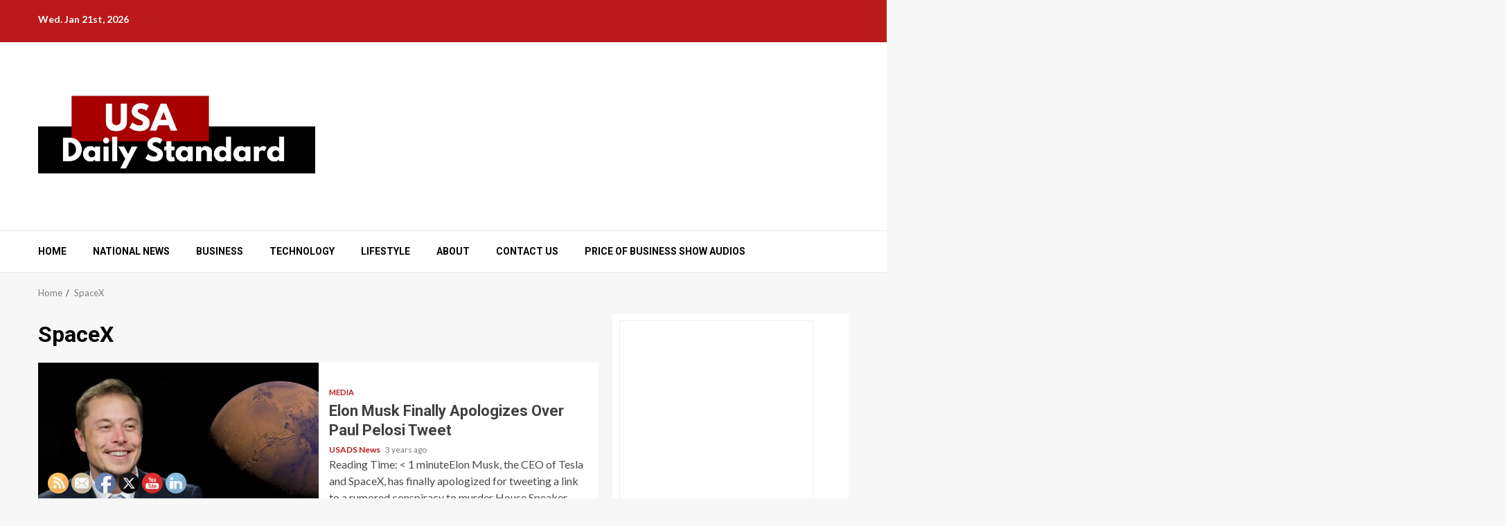

--- FILE ---
content_type: text/html; charset=UTF-8
request_url: https://usadailystandard.com/tag/spacex/
body_size: 42381
content:
    <!doctype html>
<html lang="en-US">
    <head>
        <meta charset="UTF-8">
        <meta name="viewport" content="width=device-width, initial-scale=1">
        <link rel="profile" href="http://gmpg.org/xfn/11">

        <meta name='robots' content='index, follow, max-image-preview:large, max-snippet:-1, max-video-preview:-1' />

	<!-- This site is optimized with the Yoast SEO plugin v26.7 - https://yoast.com/wordpress/plugins/seo/ -->
	<title>SpaceX Archives - USA Daily Standard</title><style id="perfmatters-used-css">@keyframes spin{from{transform:rotate(0deg);}to{transform:rotate(360deg);}}@keyframes blink{from{opacity:0;}50%{opacity:1;}to{opacity:0;}}@font-face{font-family:helveticabold;src:url("https://usadailystandard.com/wp-content/plugins/ultimate-social-media-icons/css/fonts/helvetica_bold_0-webfont.eot");src:url("https://usadailystandard.com/wp-content/plugins/ultimate-social-media-icons/css/fonts/helvetica_bold_0-webfont.eot?#iefix") format("embedded-opentype"),url("https://usadailystandard.com/wp-content/plugins/ultimate-social-media-icons/css/fonts/helvetica_bold_0-webfont.woff") format("woff"),url("https://usadailystandard.com/wp-content/plugins/ultimate-social-media-icons/css/fonts/helvetica_bold_0-webfont.ttf") format("truetype"),url("https://usadailystandard.com/wp-content/plugins/ultimate-social-media-icons/css/fonts/helvetica_bold_0-webfont.svg#helveticabold") format("svg");font-weight:400;font-style:normal;}@font-face{font-family:helveticaregular;src:url("https://usadailystandard.com/wp-content/plugins/ultimate-social-media-icons/css/fonts/helvetica_0-webfont.eot");src:url("https://usadailystandard.com/wp-content/plugins/ultimate-social-media-icons/css/fonts/helvetica_0-webfont.eot?#iefix") format("embedded-opentype"),url("https://usadailystandard.com/wp-content/plugins/ultimate-social-media-icons/css/fonts/helvetica_0-webfont.woff") format("woff"),url("https://usadailystandard.com/wp-content/plugins/ultimate-social-media-icons/css/fonts/helvetica_0-webfont.ttf") format("truetype"),url("https://usadailystandard.com/wp-content/plugins/ultimate-social-media-icons/css/fonts/helvetica_0-webfont.svg#helveticaregular") format("svg");font-weight:400;font-style:normal;}@font-face{font-family:helvetica-light;src:url("https://usadailystandard.com/wp-content/plugins/ultimate-social-media-icons/css/fonts/helvetica_0-webfont.eot");src:url("https://usadailystandard.com/wp-content/plugins/ultimate-social-media-icons/css/fonts/helvetica_0-webfont.eot?#iefix") format("embedded-opentype"),url("https://usadailystandard.com/wp-content/plugins/ultimate-social-media-icons/css/fonts/helvetica_0-webfont.woff") format("woff"),url("https://usadailystandard.com/wp-content/plugins/ultimate-social-media-icons/css/fonts/helvetica_0-webfont.ttf") format("truetype"),url("https://usadailystandard.com/wp-content/plugins/ultimate-social-media-icons/css/fonts/helvetica_0-webfont.svg#helvetica-light") format("svg");font-weight:400;font-style:normal;}@font-face{font-family:helveticaneue-light;src:url("https://usadailystandard.com/wp-content/plugins/ultimate-social-media-icons/css/fonts/helveticaneue-light.eot");src:url("https://usadailystandard.com/wp-content/plugins/ultimate-social-media-icons/css/fonts/helveticaneue-light.eot?#iefix") format("embedded-opentype"),url("https://usadailystandard.com/wp-content/plugins/ultimate-social-media-icons/css/fonts/helveticaneue-light.woff") format("woff"),url("https://usadailystandard.com/wp-content/plugins/ultimate-social-media-icons/css/fonts/helveticaneue-light.ttf") format("truetype"),url("https://usadailystandard.com/wp-content/plugins/ultimate-social-media-icons/css/fonts/helveticaneue-light.svg#helveticaneue-light") format("svg");font-weight:400;font-style:normal;}body{margin:0;padding:0;}.norm_row{float:left;min-width:25px;}.norm_row a{border:none;display:inline-block;position:relative;float:left;}.sfsi_tool_tip_2 a{min-height:0 !important;}.sfsi_wicons{display:inline-block;color:#000;}.sfsi_wicons a{-webkit-transition:all .2s ease-in-out;-moz-transition:all .2s ease-in-out;-o-transition:all .2s ease-in-out;-ms-transition:all .2s ease-in-out;}.sfsi_inside div iframe{float:left;margin:0;}.sfsi_tool_tip_2 .sfsi_inside div{min-height:0;}.sfsi_tool_tip_2 .sfsi_inside > div{height:23px !important;}.sfsi_tool_tip_2,.tool_tip{background:#fff;border:1px solid #e7e7e7;box-shadow:#e7e7e7 0 0 2px 1px;display:block;float:left;margin:0 0 0 -52px;padding:5px 14px 5px 14px;position:absolute;z-index:10000;border-bottom:#e5e5e5 solid 4px;width:100px;}.sfsi_tool_tip_2{display:inline-table;}.inerCnt,.inerCnt:hover,.inerCnt>a,.inerCnt>a:hover,.widget-area .widget a{outline:0;}.sfsi_tool_tip_2 .bot_arow{background:url("https://usadailystandard.com/wp-content/plugins/ultimate-social-media-icons/css/../images/bot_tip_icn.png") no-repeat;position:absolute;bottom:-21px;left:50%;width:15px;height:21px;margin-left:-5px;}.sfsiTlleft{bottom:100%;left:50%;margin-left:-66px;margin-bottom:2px;}.inerCnt{position:relative;z-index:inherit !important;float:left;float:left;width:100%;}.sfsi_wicons{margin-bottom:30px;position:relative;padding-top:5px;}.fb_tool_bdr{width:68px;height:auto;}.fb_tool_bdr .sfsi_inside{text-align:center;width:100%;float:left;overflow:hidden;margin-left:2px;}.fb_tool_bdr .sfsi_inside .icon1{margin:2px 0px 6px 0;height:auto;display:inline-block;float:none;}.fb_tool_bdr .sfsi_inside .icon2{margin:2px 0 -2px -8px !important;height:auto;display:inline-block;overflow:hidden;}.fb_tool_bdr .sfsi_inside .icon3{margin:2px 0 2px 0;height:auto;display:inline-block;float:none;}.fb_tool_bdr .sfsi_inside .icon1>a>img,.gpls_tool_bdr .sfsi_inside .icon1>a>img,.linkedin_tool_bdr .sfsi_inside .icon1>a>img,.linkedin_tool_bdr .sfsi_inside .icon4>a>img,.printst_tool_bdr .sfsi_inside .icon1>a>img,.printst_tool_bdr .sfsi_inside .icon2>a>img,.utube_tool_bdr .sfsi_inside .icon1>a>img{padding-top:0;}.pop_up_box_ex.sfsi_pop_up .fb_tool_bdr,.gpls_tool_bdr,.linkedin_tool_bdr,.twt_tool_bdr{bottom:100%;left:50%;margin-bottom:-12px;}.fb_tool_bdr,.gpls_tool_bdr,.linkedin_tool_bdr,.twt_tool_bdr{bottom:100%;left:50%;margin-bottom:8px;}.twt_tool_bdr .sfsi_inside{text-align:center;width:100%;float:left;}.twt_tool_bdr .sfsi_inside .cstmicon1{margin:2px 0px 2px 0 !important;float:none;}.twt_tool_bdr .sfsi_inside .cstmicon1 a img{float:left;}.twt_tool_bdr .sfsi_inside .icon1{margin:5px 0px 3px 0 !important;display:inline-block;float:none;height:auto;}.twt_tool_bdr .sfsi_inside .icon1 iframe{max-width:100%;}.twt_tool_bdr .sfsi_inside .icon2{margin:3px 0px 2px 0px !important;display:inline-block;float:none;height:auto;}.utube_tool_bdr .sfsi_inside{text-align:center;width:100%;float:left;}.utube_tool_bdr .sfsi_inside .icon1{margin:4px 0px 3px 0;height:24px;display:inline-block;float:none;width:96px;}.utube_tool_bdr .sfsi_inside .icon2{margin:2px 0 3px 0 !important;height:24px;display:inline-block;float:none;max-width:96px;width:82px;}.utube_tool_bdr{width:93px;bottom:100%;left:50%;margin-bottom:8px;}.linkedin_tool_bdr{width:66px;}.linkedin_tool_bdr .sfsi_inside{text-align:center;float:left;width:100%;}.linkedin_tool_bdr .sfsi_inside .icon1{margin:2px 0 2px 0px;display:inline-block;float:none;width:100%;text-align:initial;}.linkedin_tool_bdr .sfsi_inside .icon2{margin:2px 19px 2px 0px;display:inline-block;float:none;width:100%;}.linkedin_tool_bdr .sfsi_inside .icon3{margin:2px 19px 2px 0px;display:inline-block;float:none;width:100%;}.linkedin_tool_bdr .sfsi_inside .icon4{margin:2px 0 1px 0px;display:inline-block;float:none;width:100%;}.twt_tool_bdr{width:62px;height:auto;}.twt_tool_bdr .sfsi_inside .icon1>iframe{margin:0 auto !important;float:none !important;width:100%;}@media (max-width:767px){.sfsi_wicons{padding-top:0;}}.sfcm.sfsi_wicon{padding:0;width:100%;border:medium none;}.sfcm.sfsi_wicon{margin:-1px;padding:0;}@media (min-width:320px) and (max-width:480px){.sfsi_tool_tip_2,.tool_tip{padding:5px 14px 0;}.sfsi_inside:last-child{margin-bottom:18px;clear:both;}}@media (max-width:320px){.sfsi_tool_tip_2,.tool_tip{padding:5px 14px 0;}.sfsi_inside:last-child{margin-bottom:18px;clear:both;}}input[name="sfsi_pinterest_manualCounts"]{margin-left:-20px !important;}.sfsi_wicons a.sficn,.sfsi_wicons .sfsi_inside a,.sfsi_Sicons div a{box-shadow:none;border:none;}.sfsi_wicons a{box-shadow:none !important;}a.sficn{cursor:pointer;}#sfsi_floater .fb_tool_bdr .sfsi_inside .icon2{}input[name="sfsi_instagram_manualCounts"]{margin-left:-15px !important;}.linkedin_tool_bdr{line-height:0 !important;}.twt_tool_bdr{line-height:0 !important;}div#sfsiid_facebook{line-height:0 !important;}div#sfsiid_youtube{line-height:0 !important;}.sfsi_tool_tip_2.utube_tool_bdr .icon1{margin-left:13px !important;}.sfsi_tool_tip_2 .sfsi_inside div:first-child{margin-top:0 !important;}.sfsi_tool_tip_2 .sfsi_inside div:last-child{margin-bottom:0 !important;}#sfsiid_facebook.sfsi_tool_tip_2 .sfsi_inside .icon2{margin:0 0 6px 0 !important;height:20px;width:90px;}#sfsiid_facebook.sfsi_tool_tip_2 .sfsi_inside .icon3{width:68px;margin-top:0 !important;}.sfsi_tool_tip_2 .sfsi_inside{margin-left:0;display:flex;flex-direction:column;align-items:center;}.sfsi_tool_tip_2{border:0px;box-shadow:rgba(134,134,134,.33) 0 0 25px 1px;border-radius:6px;padding:8px 12px 8px 12px;width:140px;transform:translateX(-50%);margin:0;bottom:calc(100% + 8px);}.sfsi_tool_tip_2::after{content:"";position:absolute;top:100%;left:0;width:100%;height:15px;}.sfsi_tool_tip_2 .bot_arow{position:absolute;width:0;height:0;border-style:solid;border-width:5px 5px 0;border-color:#fff transparent transparent;bottom:-5px;background:none;}.linkedin_tool_bdr .sfsi_inside .icon2{margin-right:0 !important;}.linkedin_tool_bdr .sfsi_inside .icon1,.linkedin_tool_bdr .sfsi_inside .icon2,.linkedin_tool_bdr .sfsi_inside .icon3,.linkedin_tool_bdr .sfsi_inside .icon4{width:auto;}.linkedin_tool_bdr .sfsi_inside .icon3{margin-right:0;}#sfsi_floater .sfsi_tool_tip_2{display:none;}@keyframes intro-animation{0%{transform:translateX(100%);}100%{transform:translateX(0);}}@keyframes fade-out{0%{opacity:1;}90%{opacity:1;}100%{opacity:0;}}@font-face{font-family:"aft-icons";src:url("https://usadailystandard.com/wp-content/themes/magnitude/assets/icons/fonts/aft-icons.eot?e3nek0");src:url("https://usadailystandard.com/wp-content/themes/magnitude/assets/icons/fonts/aft-icons.eot?e3nek0#iefix") format("embedded-opentype"),url("https://usadailystandard.com/wp-content/themes/magnitude/assets/icons/fonts/aft-icons.ttf?e3nek0") format("truetype"),url("https://usadailystandard.com/wp-content/themes/magnitude/assets/icons/fonts/aft-icons.woff?e3nek0") format("woff"),url("https://usadailystandard.com/wp-content/themes/magnitude/assets/icons/fonts/aft-icons.svg?e3nek0#aft-icons") format("svg");font-weight:normal;font-style:normal;font-display:block;}#scroll-up,.custom-menu-link i,.af-yt-video-play .fa-play,.af-bg-play .fa-play,.slick-arrow.fa-angle-up,.slick-arrow.fa-angle-down,.slick-arrow.fa-angle-right,.slick-arrow.fa-angle-left,.posts-navigation .nav-previous:before,.posts-navigation .nav-next:after,.post-navigation .nav-previous:before,.post-navigation .nav-next:after,.author-links .fa-user-circle,.author-links .fa-clock,.aft-comment-count .fa-comments-o,.aft-view-count .fa-eye,.af-search-click .fa-search,#scroll-up .fa-angle-up,.em-post-format .fa-camera,.em-post-format .fa-video-camera,.em-post-format .fa-film,.em-post-format .fa-images,.em-post-format .fa-image,.af-tabs>li>a i,[class^="aft-icon-"],[class*=" aft-icon-"],.elegant-widget [class*=" fa-arrow-"]{font-family:"aft-icons" !important;font-style:normal;font-weight:normal;font-variant:normal;text-transform:none;-webkit-font-smoothing:antialiased;-moz-osx-font-smoothing:grayscale;}#scroll-up .fa-angle-up::before{content:"";}html{font-family:sans-serif;-webkit-text-size-adjust:100%;-ms-text-size-adjust:100%;}body{margin:0;}article,aside,details,figcaption,figure,footer,header,hgroup,main,menu,nav,section,summary{display:block;}audio,canvas,progress,video{display:inline-block;vertical-align:baseline;}[hidden],template{display:none;}a{background-color:transparent;}a:active,a:hover{outline:0;}b,strong{font-weight:700;}h1{margin:.67em 0;font-size:2em;}img{border:0;}figure{margin:1em 40px;}button,input,optgroup,select,textarea{margin:0;font:inherit;color:inherit;}button,select{text-transform:none;}button,html input[type=button],input[type=reset],input[type=submit]{-webkit-appearance:button;cursor:pointer;}button[disabled],html input[disabled]{cursor:default;}button::-moz-focus-inner,input::-moz-focus-inner{padding:0;border:0;}input{line-height:normal;}input[type=checkbox],input[type=radio]{-webkit-box-sizing:border-box;-moz-box-sizing:border-box;box-sizing:border-box;padding:0;}input[type=number]::-webkit-inner-spin-button,input[type=number]::-webkit-outer-spin-button{height:auto;}input[type=search]{-webkit-box-sizing:content-box;-moz-box-sizing:content-box;box-sizing:content-box;-webkit-appearance:textfield;}input[type=search]::-webkit-search-cancel-button,input[type=search]::-webkit-search-decoration{-webkit-appearance:none;}@media print{*,:after,:before{color:#000 !important;text-shadow:none !important;background:0 0 !important;-webkit-box-shadow:none !important;box-shadow:none !important;}a,a:visited{text-decoration:underline;}a[href]:after{content:" (" attr(href) ")";}a[href^="javascript:"]:after,a[href^="#"]:after{content:"";}img,tr{page-break-inside:avoid;}img{max-width:100% !important;}h2,h3,p{orphans:3;widows:3;}h2,h3{page-break-after:avoid;}}@font-face{font-family:"Glyphicons Halflings";src:url("https://usadailystandard.com/wp-content/themes/magnitude/assets/bootstrap/css/../fonts/glyphicons-halflings-regular.eot");src:url("https://usadailystandard.com/wp-content/themes/magnitude/assets/bootstrap/css/../fonts/glyphicons-halflings-regular.eot?#iefix") format("embedded-opentype"),url("https://usadailystandard.com/wp-content/themes/magnitude/assets/bootstrap/css/../fonts/glyphicons-halflings-regular.woff2") format("woff2"),url("https://usadailystandard.com/wp-content/themes/magnitude/assets/bootstrap/css/../fonts/glyphicons-halflings-regular.woff") format("woff"),url("https://usadailystandard.com/wp-content/themes/magnitude/assets/bootstrap/css/../fonts/glyphicons-halflings-regular.ttf") format("truetype"),url("https://usadailystandard.com/wp-content/themes/magnitude/assets/bootstrap/css/../fonts/glyphicons-halflings-regular.svg#glyphicons_halflingsregular") format("svg");}*{-webkit-box-sizing:border-box;-moz-box-sizing:border-box;box-sizing:border-box;}:after,:before{-webkit-box-sizing:border-box;-moz-box-sizing:border-box;box-sizing:border-box;}html{font-size:10px;-webkit-tap-highlight-color:rgba(0,0,0,0);}body{font-family:"Helvetica Neue",Helvetica,Arial,sans-serif;font-size:14px;line-height:1.42857143;color:#333;background-color:#fff;}button,input,select,textarea{font-family:inherit;font-size:inherit;line-height:inherit;}a{color:#337ab7;text-decoration:none;}a:focus,a:hover{color:#23527c;text-decoration:underline;}a:focus{outline:thin dotted;outline:5px auto -webkit-focus-ring-color;outline-offset:-2px;}figure{margin:0;}img{vertical-align:middle;}[role=button]{cursor:pointer;}.h1,.h2,.h3,.h4,.h5,.h6,h1,h2,h3,h4,h5,h6{font-family:inherit;font-weight:500;line-height:1.1;color:inherit;}.h1,.h2,.h3,h1,h2,h3{margin-top:20px;margin-bottom:10px;}.h4,.h5,.h6,h4,h5,h6{margin-top:10px;margin-bottom:10px;}.h1,h1{font-size:36px;}.h2,h2{font-size:30px;}.h4,h4{font-size:18px;}p{margin:0 0 10px;}ol,ul{margin-top:0;margin-bottom:10px;}ol ol,ol ul,ul ol,ul ul{margin-bottom:0;}label{display:inline-block;max-width:100%;margin-bottom:5px;font-weight:700;}input[type=search]{-webkit-box-sizing:border-box;-moz-box-sizing:border-box;box-sizing:border-box;}input[type=checkbox],input[type=radio]{margin:4px 0 0;margin-top:1px \9;line-height:normal;}input[type=file]{display:block;}input[type=range]{display:block;width:100%;}select[multiple],select[size]{height:auto;}input[type=file]:focus,input[type=checkbox]:focus,input[type=radio]:focus{outline:thin dotted;outline:5px auto -webkit-focus-ring-color;outline-offset:-2px;}input[type=search]{-webkit-appearance:none;}fieldset[disabled] input[type=checkbox],fieldset[disabled] input[type=radio],input[type=checkbox].disabled,input[type=checkbox][disabled],input[type=radio].disabled,input[type=radio][disabled]{cursor:not-allowed;}@-webkit-keyframes progress-bar-stripes{from{background-position:40px 0;}to{background-position:0 0;}}@-o-keyframes progress-bar-stripes{from{background-position:40px 0;}to{background-position:0 0;}}@keyframes progress-bar-stripes{from{background-position:40px 0;}to{background-position:0 0;}}.btn-group-vertical>.btn-group:after,.btn-group-vertical>.btn-group:before,.btn-toolbar:after,.btn-toolbar:before,.clearfix:after,.clearfix:before,.container-fluid:after,.container-fluid:before,.container:after,.container:before,.dl-horizontal dd:after,.dl-horizontal dd:before,.form-horizontal .form-group:after,.form-horizontal .form-group:before,.modal-footer:after,.modal-footer:before,.modal-header:after,.modal-header:before,.nav:after,.nav:before,.navbar-collapse:after,.navbar-collapse:before,.navbar-header:after,.navbar-header:before,.navbar:after,.navbar:before,.pager:after,.pager:before,.panel-body:after,.panel-body:before,.row:after,.row:before{display:table;content:" ";}.btn-group-vertical>.btn-group:after,.btn-toolbar:after,.clearfix:after,.container-fluid:after,.container:after,.dl-horizontal dd:after,.form-horizontal .form-group:after,.modal-footer:after,.modal-header:after,.nav:after,.navbar-collapse:after,.navbar-header:after,.navbar:after,.pager:after,.panel-body:after,.row:after{clear:both;}@-ms-viewport{width:device-width;}html{font-family:"Lato",sans-serif;font-size:100%;-webkit-text-size-adjust:100%;-ms-text-size-adjust:100%;text-rendering:auto;-webkit-font-smoothing:antialiased;-moz-osx-font-smoothing:grayscale;}body{margin:0;}article,aside,details,figcaption,figure,footer,header,main,menu,nav,section,summary{display:block;}audio,canvas,progress,video{display:inline-block;vertical-align:baseline;}[hidden],template{display:none;}a{background-color:transparent;}a:active,a:hover{outline:0;}b,strong{font-weight:bold;}h1{font-size:2em;margin:.67em 0;}img{border:0;}figure{margin:1em 40px;}button,input,optgroup,select,textarea{color:inherit;font:inherit;margin:0;}button,select{text-transform:none;}button,html input[type="button"],input[type="reset"],input[type="submit"]{-webkit-appearance:button;cursor:pointer;}button[disabled],html input[disabled]{cursor:default;}button::-moz-focus-inner,input::-moz-focus-inner{border:0;padding:0;}input{line-height:normal;}input[type="checkbox"],input[type="radio"]{box-sizing:border-box;padding:0;}input[type="number"]::-webkit-inner-spin-button,input[type="number"]::-webkit-outer-spin-button{height:auto;}input[type="search"]::-webkit-search-cancel-button,input[type="search"]::-webkit-search-decoration{-webkit-appearance:none;}.btn-style1 a:visited,.btn-style1 a,button,input[type="button"],input[type="reset"],input[type="submit"]{border:none;border-radius:0;background:#bb1919;color:#fff;font-size:12px;line-height:normal;height:38px;padding:10px 16px;transition:all 300ms ease-out;text-transform:uppercase;font-weight:700;}body,button,input,select,optgroup,textarea{color:#4a4a4a;font-family:"Lato",sans-serif;font-size:1rem;font-size:16px;line-height:1.5;}button,input,select,optgroup,textarea{border:1px solid #dcdcdc;}.wp-block-search__label,h1,h2,h3,h4,h5,h6{clear:both;color:#000;line-height:1.3;}.wp-block-search__label,.site-title,h1,h2,h3,h4,h5,h6{font-family:"Roboto",sans-serif;font-weight:700;}p{margin-bottom:15px;font-family:"Lato",sans-serif;}dfn,cite,em,i{font-style:italic;}html{box-sizing:border-box;}*,*:before,*:after{box-sizing:inherit;}body{background-color:#f7f7f7;}ul,ol{margin:0;padding:0;list-style:none;}li > ul,li > ol{margin-bottom:0;margin-left:1.5em;}img{height:auto;max-width:100%;}figure{margin:0 auto;}@keyframes turn{from{transform:rotate(0deg);}to{transform:rotate(360deg);}}@keyframes loadPage{0%{opacity:1;}50%{opacity:.5;}100%{opacity:1;}}a{color:#bb1919;text-decoration:none;}a:visited{color:#bb1919;}a:hover,a:focus,a:active{color:#bb1919;outline:0;text-decoration:none;}a:focus{outline:1px dotted;}a:hover,a:active{outline:0;text-decoration:none;}.col-1{width:100%;}.col-2{width:50%;}.col-4{width:25%;}.float-l{float:left;}.pad{padding-left:10px;padding-right:10px;}.read-details.pad{padding-left:15px;padding-right:15px;}.ptb-10{padding-top:10px;padding-bottom:10px;}.read-details.ptb-10{padding-top:10px;padding-bottom:15px;}.af-container-row{margin-right:-10px;margin-left:-10px;}.container-wrapper:before,.container-wrapper:after{content:"";display:table;}.container-wrapper:after{clear:both;}.container-wrapper{max-width:1200px;margin:0 auto;padding-left:15px;padding-right:15px;}.pos-rel{position:relative;}.container-wrapper #primary{width:70%;padding-right:10px;}.container-wrapper #secondary{width:30%;padding-left:10px;}#content.container-wrapper{display:flex;flex-wrap:wrap;align-items:flex-start;}@media only screen and (min-width: 991px){body.aft-sticky-sidebar #secondary{position:sticky;bottom:0;align-self:flex-end;}}.container-wrapper #primary,.container-wrapper #secondary{float:left;}.af-flex-container{display:flex;}.aft-small-social-menu{text-align:right;}.social-widget-menu ul li,.aft-small-social-menu ul li{display:inline-block;}.social-widget-menu ul li a,.aft-small-social-menu ul li a{font-size:14px;font-family:"aft-icons" !important;line-height:1;vertical-align:middle;}.social-widget-menu ul li a:after,.aft-small-social-menu ul li a:after{vertical-align:middle;vertical-align:middle;font-family:"aft-icons" !important;font-size:14px;}.social-widget-menu ul li a,.aft-small-social-menu ul li a,.em-author-details ul li a{display:block;width:30px;height:30px;font-size:18px;line-height:29px;position:relative;text-align:center;}.social-widget-menu ul li a,.em-author-details ul li a,.aft-small-social-menu ul li a{color:#fff;}.em-author-details ul li a[href*="facebook.com"],.social-widget-menu ul li a[href*="facebook.com"],.aft-small-social-menu ul li a[href*="facebook.com"]{color:#3b5999;}.em-author-details ul li a[href*="dribbble.com"],.social-widget-menu ul li a[href*="dribbble.com"],.aft-small-social-menu ul li a[href*="dribbble.com"]{color:#ea4c89;}.em-author-details ul li a[href*="vk.com"],.social-widget-menu ul li a[href*="vk.com"],.aft-small-social-menu ul li a[href*="vk.com"]{color:#4c75a3;}.em-author-details ul li a[href*="tiktok.com"],.social-widget-menu ul li a[href*="tiktok.com"],.aft-small-social-menu ul li a[href*="tiktok.com"],.em-author-details ul li a[href*="threads.com"],.social-widget-menu ul li a[href*="threads.com"],.aft-small-social-menu ul li a[href*="threads.com"],.em-author-details ul li a[href*="x.com"],.social-widget-menu ul li a[href*="x.com"],.aft-small-social-menu ul li a[href*="x.com"],.em-author-details ul li a[href*="twitter.com"],.social-widget-menu ul li a[href*="twitter.com"],.aft-small-social-menu ul li a[href*="twitter.com"]{color:#000;}.em-author-details ul li a[href*="linkedin.com"],.social-widget-menu ul li a[href*="linkedin.com"],.aft-small-social-menu ul li a[href*="linkedin.com"]{color:#0077b5;}.em-author-details ul li a[href*="instagram.com"],.social-widget-menu ul li a[href*="instagram.com"],.aft-small-social-menu ul li a[href*="instagram.com"]{color:#3f729b;}.em-author-details ul li a[href*="youtube.com"],.social-widget-menu ul li a[href*="youtube.com"],.aft-small-social-menu ul li a[href*="youtube.com"]{color:#cd201f;}.em-author-details ul li a[href*="vimeo.com"],.social-widget-menu ul li a[href*="vimeo.com"],.aft-small-social-menu ul li a[href*="vimeo.com"]{color:#1ab7ea;}.em-author-details ul li a[href*="plus.google.com"],.social-widget-menu ul li a[href*="plus.google.com"],.aft-small-social-menu ul li a[href*="plus.google.com"]{color:#dd4b39;}.em-author-details ul li a[href*="pinterest.com"],.social-widget-menu ul li a[href*="pinterest.com"],.aft-small-social-menu ul li a[href*="pinterest.com"]{color:#bd081c;}.em-author-details ul li a[href*="tumblr.com"],.social-widget-menu ul li a[href*="tumblr.com"],.aft-small-social-menu ul li a[href*="tumblr.com"]{color:#34465d;}.em-author-details ul li a[href*="wordpress.org"],.social-widget-menu ul li a[href*="wordpress.org"],.aft-small-social-menu ul li a[href*="wordpress.org"]{color:#21759b;}.em-author-details ul li a[href*="whatsapp.com"],.social-widget-menu ul li a[href*="whatsapp.com"],.aft-small-social-menu ul li a[href*="whatsapp.com"]{color:#25d366;}.em-author-details ul li a[href*="reddit.com"],.social-widget-menu ul li a[href*="reddit.com"],.aft-small-social-menu ul li a[href*="reddit.com"]{color:#ff5700;}.social-navigation ul a[href*="buffer.com"]:after,.social-widget-menu ul a[href*="buffer.com"]:before{content:"";}.aft-small-social-menu ul a[href*="snapchat.com"]:after,.social-widget-menu ul a[href*="snapchat.com"]:before{content:"";}.aft-small-social-menu ul a[href*="viber.com"]:after,.social-widget-menu ul a[href*="viber.com"]:before{content:"";}.aft-small-social-menu ul a[href*="twitch.com"]:after,.social-widget-menu ul a[href*="twitch.com"]:before{content:"";}.aft-small-social-menu ul a[href*="tiktok.com"]:after,.social-widget-menu ul a[href*="tiktok.com"]:before{content:"";}.aft-small-social-menu ul a[href*="dribbble.com"]:after,.social-widget-menu ul a[href*="dribbble.com"]:before{content:"";}.aft-small-social-menu ul a[href*="facebook.com"]:after,.social-widget-menu ul a[href*="facebook.com"]:before{content:"";}.aft-small-social-menu ul a[href*="threads.com"]:after,.social-widget-menu ul a[href*="threads.com"]:before{content:"";}.aft-small-social-menu ul a[href*="vk.com"]:after,.social-widget-menu ul a[href*="vk.com"]:before{content:"";}.aft-small-social-menu ul a[href*="x.com"]:after,.social-widget-menu ul a[href*="x.com"]:before,.aft-small-social-menu ul a[href*="twitter.com"]:after,.social-widget-menu ul a[href*="twitter.com"]:before{content:"";}.aft-small-social-menu ul a[href*="linkedin.com"]:after,.social-widget-menu ul a[href*="linkedin.com"]:before{content:"";}.aft-small-social-menu ul a[href*="instagram.com"]:after,.social-widget-menu ul a[href*="instagram.com"]:before{content:"";}.aft-small-social-menu ul a[href*="youtube.com"]:after,.social-widget-menu ul a[href*="youtube.com"]:before{content:"";}.aft-small-social-menu ul a[href*="vimeo.com"]:after,.social-widget-menu ul a[href*="vimeo.com"]:before{content:"";}.aft-small-social-menu ul a[href*="plus.google.com"]:after,.social-widget-menu ul a[href*="plus.google.com"]:before{content:"";}.aft-small-social-menu ul a[href*="pinterest.com"]:after,.social-widget-menu ul a[href*="pinterest.com"]:before{content:"";}.aft-small-social-menu ul a[href*="tumblr.com"]:after,.social-widget-menu ul a[href*="tumblr.com"]:before{content:"";}.aft-small-social-menu ul a[href*="wordpress.org"]:after,.social-widget-menu ul a[href*="wordpress.org"]:before,.aft-small-social-menu ul a[href*="wordpress.com"]:after,.social-widget-menu ul a[href*="wordpress.com"]:before{content:"";}.aft-small-social-menu ul a[href*="whatsapp.com"]:after,.social-widget-menu ul a[href*="whatsapp.com"]:before{content:"";}.aft-small-social-menu ul a[href*="reddit.com"]:after,.social-widget-menu ul a[href*="reddit.com"]:before{content:"";}.aft-small-social-menu ul a[href*="t.me"]:after,.social-widget-menu ul a[href*="t.me"]:before{content:"";}.aft-small-social-menu ul a[href*="ok.ru"]:after,.social-widget-menu ul a[href*="ok.ru"]:before{content:"";}.aft-small-social-menu ul a[href*="wechat.com"]:after,.social-widget-menu ul a[href*="wechat.com"]:before{content:"";}.aft-small-social-menu ul a[href*="weibo.com"]:after,.social-widget-menu ul a[href*="weibo.com"]:before{content:"";}.aft-small-social-menu ul a[href*="github.com"]:after,.social-widget-menu ul a[href*="github.com"]:before{content:"";}.aft-small-social-menu ul a[href*="soundcloud.com"]:after,.social-widget-menu ul a[href*="soundcloud.com"]:before{content:"";}.aft-small-social-menu ul a[href*="behance.net"]:after,.social-widget-menu ul a[href*="behance.net"]:before{content:"";}.aft-small-social-menu ul a[href*="quora.com"]:after,.social-widget-menu ul a[href*="quora.com"]:before{content:"";}.aft-small-social-menu ul a[href*="yahoo.com"]:after,.social-widget-menu ul a[href*="yahoo.com"]:before{content:"";}.aft-small-social-menu ul a[href*="spotify.com"]:after,.social-widget-menu ul a[href*="spotify.com"]:before{content:"";}.aft-small-social-menu ul a[href*="messenger.com"]:after,.social-widget-menu ul a[href*="messenger.com"]:before{content:"";}.aft-small-social-menu ul a[href*="stackoverflow.com"]:after,.social-widget-menu ul a[href*="stackoverflow.com"]:before{content:"";}.aft-small-social-menu ul a[href*="slack.com"]:after,.social-widget-menu ul a[href*="slack.com"]:before{content:"";}.aft-small-social-menu ul a[href*="telegram.com"]:after,.social-widget-menu ul a[href*="telegram.com"]:before{content:"";}footer .aft-small-social-menu ul li a,header .top-header .aft-small-social-menu ul li a{color:#fff !important;background-color:transparent;line-height:28px;}.af-middle-header{padding:30px 0;}.top-bar-flex{display:flex;align-items:center;position:relative;min-height:30px;}.top-bar-left{display:flex;align-items:center;}.date-bar-left{line-height:1;color:#fff;font-weight:700;font-size:14px;}.read-img a.aft-post-image-link{position:absolute;top:0;left:0;width:100%;height:100%;font-size:0;z-index:1;}.af-search-wrap{width:25px;position:relative;display:inline-block;text-align:center;}.search-icon{display:block;line-height:38px;font-size:14px;color:#404040;font-weight:700;text-align:center;outline:0;}.search-icon:visited,.search-icon:hover,.search-icon:focus,.search-icon:active{outline:0;color:#404040;}.search-icon:focus{outline:1px dotted;}.search-icon:focus-within{outline:1px dotted;}.af-search-form{background:#fff;position:absolute;right:0;top:120%;width:325px;text-align:left;visibility:hidden;opacity:0;margin:0 auto;margin-top:1px;padding:14px;z-index:99;border-radius:0px;-webkit-transition:opacity .2s,top .4s,visibility 0s linear .4s;-moz-transition:opacity .2s,top .4s,visibility 0s linear .4s;-ms-transition:opacity .2s,top .4s,visibility 0s linear .4s;-o-transition:opacity .2s,top .4s,visibility 0s linear .4s;transition:opacity .2s,top .4s,visibility 0s linear .4s;-webkit-box-shadow:0 4px 5px 0 rgba(0,0,0,.15);-moz-box-shadow:0 4px 5px 0 rgba(0,0,0,.15);-ms-box-shadow:0 4px 5px 0 rgba(0,0,0,.15);-o-box-shadow:0 4px 5px 0 rgba(0,0,0,.15);box-shadow:0 4px 5px 0 rgba(0,0,0,.15);}.search-form label{width:75%;float:left;}input.search-field{float:none;width:100%;padding:0 14px;height:38px;-moz-box-sizing:border-box;box-sizing:border-box;background:#fafafa;border:1px solid #eee;font-size:13px;border-radius:3px 0px 0px 3px;font-weight:normal;}input.search-submit{background:#bb1919;border:1px solid #bb1919;border-radius:0px 3px 3px 0px;color:#fff;padding:0px;height:37px;font-size:13px;width:25%;margin:0;}.main-navigation #primary-menu > ul:not(.menu-mobile) > li,.main-navigation .menu-desktop  > li,.main-navigation .menu-desktop > ul > li{position:relative;display:inline-block;transition-duration:.5s;text-transform:uppercase;font-size:14px;line-height:19px;padding:20px 25px;padding-left:10px;font-weight:700;}.main-navigation ul li a{color:#000;font-family:"Roboto",sans-serif;}.ham{width:23px;height:2px;top:50%;display:block;margin-right:auto;background-color:#000;position:relative;-webkit-transition:all .25s ease-in-out;-moz-transition:all .25s ease-in-out;-ms-transition:all .25s ease-in-out;-o-transition:all .25s ease-in-out;transition:all .25s ease-in-out;}.ham:before,.ham:after{position:absolute;content:"";width:100%;height:2px;left:0;top:-8px;background-color:#000;-webkit-transition:all .25s ease-in-out;-moz-transition:all .25s ease-in-out;-ms-transition:all .25s ease-in-out;-o-transition:all .25s ease-in-out;transition:all .25s ease-in-out;}.ham:after{top:8px;}.main-navigation .toggle-menu{width:40px;text-align:center;cursor:pointer;font-size:15px;display:none;padding:25px;padding-left:0;background-color:transparent;color:inherit;}.main-navigation .toggle-menu:focus{outline:1px dotted;}.main-navigation .toggle-menu:focus-within{outline:1px dotted;}@media only screen and (min-width: 992px){.main-navigation .menu ul ul li{width:210px;}.main-navigation .menu ul > li > a{position:relative;display:block;}.header-layout-compressed-centered .main-navigation .menu ul ul a,.main-navigation .menu ul ul a{color:#000;display:block;padding:15px 25px;padding-left:10px;padding-right:30px;line-height:inherit;}.main-navigation .menu ul ul{position:absolute;text-align:left;visibility:hidden;opacity:0;margin:0 auto;padding:0;box-shadow:0 5px 5px rgba(0,0,0,.3);-webkit-transition:opacity .2s,top .4s,visibility 0s linear .4s;-moz-transition:opacity .2s,top .4s,visibility 0s linear .4s;-ms-transition:opacity .2s,top .4s,visibility 0s linear .4s;-o-transition:opacity .2s,top .4s,visibility 0s linear .4s;transition:opacity .2s,top .4s,visibility 0s linear .4s;}.main-navigation .menu li:focus-within > ul{visibility:visible;opacity:1;z-index:999;-webkit-transition:opacity .4s,top .4s;-moz-transition:opacity .4s,top .4s;-ms-transition:opacity .4s,top .4s;-o-transition:opacity .4s,top .4s;transition:opacity .4s,top .4s;}.main-navigation .menu li:focus > ul,.main-navigation .menu li:hover > ul{visibility:visible;opacity:1;z-index:999;-webkit-transition:opacity .4s,top .4s;-moz-transition:opacity .4s,top .4s;-ms-transition:opacity .4s,top .4s;-o-transition:opacity .4s,top .4s;transition:opacity .4s,top .4s;}.main-navigation .menu > ul > li > ul{top:110%;left:0;background-color:#fff;}.main-navigation .menu > ul > li:last-child > ul{left:auto;right:0;}.main-navigation .menu > ul > li:focus-within > ul{top:100%;}.main-navigation .menu > ul > li:focus > ul,.main-navigation .menu > ul > li:hover > ul{top:100%;}.main-navigation .menu ul ul ul{top:-20px;left:100%;background-color:#fff;display:none;}.main-navigation .menu > ul > li:last-child ul ul,.main-navigation .menu > ul > li:nth-last-child(2) ul ul{left:-100%;}.main-navigation .menu ul ul li:focus-within > ul{top:0;display:block;}.main-navigation .menu ul ul li:focus > ul,.main-navigation .menu ul ul li:hover > ul{top:0;display:block;}}@-webkit-keyframes sk-bounce{0%,100%{-webkit-transform:scale(0);}50%{-webkit-transform:scale(1);}}@keyframes sk-bounce{0%,100%{transform:scale(0);-webkit-transform:scale(0);}50%{transform:scale(1);-webkit-transform:scale(1);}}@media only screen and (min-width: 992px){.magnitude-header .main-navigation .menu-desktop > ul > li:hover > a:before,.magnitude-header .main-navigation .menu-desktop > ul > li.current-menu-item > a:before{position:absolute;content:"";left:0;bottom:-9px;height:3px;width:30px;background-color:#bb1919;}.magnitude-header .main-navigation .menu-desktop > ul > li:hover > a:before{-webkit-animation:af-menu-animation .3s ease-in-out;-moz-animation:af-menu-animation .3s ease-in-out;-o-animation:af-menu-animation .3s ease-in-out;animation:af-menu-animation .3s ease-in-out;}@-webkit-keyframes af-menu-animation{0%{width:0;}100%{width:20px;}}@-moz-keyframes af-menu-animation{0%{width:0;}100%{width:20px;}}@-o-keyframes af-menu-animation{0%{width:0;}100%{width:20px;}}@keyframes af-menu-animation{0%{width:0;}100%{width:20px;}}}.site-branding .site-title{margin:0;}.site-description{margin-bottom:0;}.magnitude-header .top-header{background-color:#bb1919;padding:10px 0;}body:not(.home) .magnitude-header .top-header{padding-bottom:15px;}.header-layout-default,.header-layout-centered{background-color:#fff;}.header-layout-default  .logo,.header-layout-centered .logo{padding:10px 0;text-align:center;}.header-layout-default .main-navigation .menu-desktop > li:first-child,.header-layout-default .main-navigation .menu-desktop > ul > li:first-child{padding-left:0;}.header-layout-default .af-bottom-head-nav,.header-layout-default .af-middle-container{display:flex;justify-content:space-between;align-items:center;}.header-layout-default .af-middle-container .logo{padding-right:10px;width:35%;text-align:left;}.header-layout-default .af-middle-container .header-advertise{padding:10px;padding-right:0;}.header-layout-default .af-bottom-header{position:relative;border-bottom:1px solid;border-top:1px solid;border-color:#eaeaea;}@media only screen and (max-width: 991px){.header-layout-default .af-middle-container{flex-wrap:wrap;}.header-layout-default .af-middle-container .logo{padding-right:0;width:100%;text-align:center;}}.screen-reader-text{border:0;clip:rect(1px,1px,1px,1px);clip-path:inset(50%);height:1px;margin:-1px;overflow:hidden;padding:0;position:absolute !important;width:1px;word-wrap:normal !important;}.screen-reader-text:focus{background-color:#f1f1f1;border-radius:3px;box-shadow:0 0 2px 2px rgba(0,0,0,.6);clip:auto !important;clip-path:none;color:#21759b;display:block;font-size:14px;font-size:.875rem;font-weight:bold;height:auto;left:5px;line-height:normal;padding:15px 23px 14px;text-decoration:none;top:5px;width:auto;z-index:100000;}.read-single{margin-bottom:20px;}.read-img img{width:100%;}.read-img.read-bg-img a{display:block;height:100%;width:100%;font-size:0;position:absolute;top:0;left:0;}.read-img.read-bg-img img{width:100%;height:100%;object-fit:cover;}.read-img.read-bg-img{background-size:cover;background-position:center;background-repeat:no-repeat;background-color:#e0e0e0;height:180px;}.read-title h4{font-size:16px;margin:3px 0 5px;}.read-title h4 a{color:#404040;}.af-main-banner-featured-posts .read-title h4,.af-main-banner-latest-posts .read-title h4,.above-footer-widget-section .read-title h4{font-size:18px;}.read-categories > ul,.read-categories > div{display:inline-block;}.read-categories{padding:5px 0 0;}.figure-categories,.read-categories{line-height:11px;}.cat-links{line-height:11px;}.cat-links li{display:inline-block;font-size:14px;margin-right:5px;margin-bottom:5px;line-height:11px;}.cat-links li a{display:block;color:#bb1919;font-size:11px;line-height:11px;white-space:nowrap;word-wrap:normal;letter-spacing:0;transition:.3s;border-radius:2px;font-weight:700;text-transform:uppercase;}.cat-links li a:after{content:"∙";color:inherit;font-weight:bold;padding:0 0 0 2px;}a.magnitude-categories.category-color-1{color:#bb1919;}.cat-links li:last-child a:after,.af-cat-widget-carousel a.magnitude-categories:after{display:none;}span.min-read{font-size:12px;font-weight:700;font-family:"Roboto",sans-serif;}.read-single span.min-read{display:inline-block;}body:not(.single) .read-single span.min-read{color:#fff;padding:5px 10px;border-radius:3px;letter-spacing:.5px;background-color:rgba(156,156,156,.3);}.read-details .entry-meta{font-size:12px;}.read-img span.min-read{position:absolute;bottom:15px;left:15px;color:#fff;margin-bottom:0;}.read-details .entry-meta .author-links > span,.read-details .entry-meta span.min-read{padding-right:5px;}.read-details .entry-meta span.posts-date,.read-details .entry-meta span.aft-comment-view-share{opacity:.75;}.wp-block-search__label,.wp-block-group .wp-block-heading,.header-after1,.widget-title{position:relative;margin-bottom:20px;margin-top:20px;font-size:22px;}.wp-block-search__label:after,.wp-block-group .wp-block-heading:after,.header-after1 span:after,.widget-title span:after{display:inline-block;content:"";width:30px;height:3px;background-color:#bb1919;position:absolute;top:50%;margin:0 10px;transform:translateY(-50%);}body.widget-title-border-bottom .wp-block-search__label,body.widget-title-border-bottom .wp-block-group .wp-block-heading,body.widget-title-border-bottom .header-after1,body.widget-title-border-bottom .widget-title{padding-bottom:10px;margin-bottom:10px;font-size:22px;}body.widget-title-border-bottom .wp-block-search__label:after,body.widget-title-border-bottom .wp-block-group .wp-block-heading:after,body.widget-title-border-bottom .header-after1 span:after,body.widget-title-border-bottom .widget-title span:after{top:inherit;bottom:2px;left:0;margin:0;transform:translateY(0%);}.aft-comment-view-share{padding:5px 0;position:relative;}.entry-meta div.aft-comment-view-share{display:inline-block;}.read-img .aft-comment-view-share{padding:0;margin-left:15px;margin-top:15px;position:absolute;width:100%;top:0;left:0;z-index:1;}.aft-comment-view-share > span{width:30px;height:30px;margin-right:2px;border-radius:100%;display:inline-block;}.entry-meta .aft-comment-view-share > span{width:auto;height:auto;}.aft-comment-view-share > span > a{display:block;text-align:center;line-height:normal;font-size:12px;position:relative;}.aft-comment-view-share > span > a{color:#fff;}article .aft-comment-view-share > span > a{color:#404040;}.aft-comment-view-share > span > i{display:block;text-align:center;line-height:30px;font-size:12px;position:relative;}.aft-comment-view-share > span > i{color:#fff;}article .post-description p:last-child{margin-bottom:0;}.list-style .read-single{display:flex;align-items:center;}.list-style .read-bg-img{height:265px;}.magnitude_posts_express_list .grid-part .read-title h4,.af-double-column.list-style .aft-spotlight-posts-1 .read-title h4,.magnitude_single_col_categorised_posts .read-title h4,.archive-list-post .read-title h4{font-size:22px;}a.aft-readmore{font-size:14px;}.magnitude-pagination{text-align:center;}h1.page-title{margin-top:10px;margin-bottom:20px;}span.item-metadata.posts-author.byline{font-weight:700;}figure.wp-block-image img{width:100%;}.wp-block-latest-comments__comment,.wp-block-categories li,.wp-block-page-list li,.wp-block-latest-posts li,.wp-block-archives li,.widget:not(.magnitude_social_contacts_widget) ul.menu >li,.widget ul ul li,.widget > ul > li{margin-bottom:7px;padding-bottom:7px;font-size:17px;border-bottom:1px solid #f3f3f3;}.widget ul.menu >li a,.widget > ul > li a{font-weight:700;color:#404040;}.widget ul ul.cat-links li{border-bottom:none;}.widget .cat-links{padding:0;margin:0;}.widget .cat-links li{margin-bottom:5px;padding-bottom:0;}.widget .cat-links li:last-child{margin-bottom:5px;}.widget ul.menu ul,.widget ul ul{padding-top:7px;margin-left:10px;padding-left:10px;}.widget ul.menu > li:last-child,.widget ul > li:last-child{margin-bottom:0;padding-bottom:0;border-bottom:none;}.widget_media_image{text-align:center;}.wp-block-categories li,.wp-block-page-list li a,.wp-block-latest-posts li a,.wp-block-archives li a,.widget_recent_comments li,.widget_pages li a,.widget_archive li a,.widget_meta li a,.widget_categories li,.widget_nav_menu li a,.widget_recent_entries li a{display:table;padding-bottom:10px;font-size:17px;position:relative;width:100%;}.wp-block-categories li:last-child,.wp-block-page-list li:last-child a,.wp-block-latest-posts li:last-child a,.wp-block-archives li:last-child a,.widget_recent_comments li:last-child,.widget_pages li:last-child a,.widget_archive li:last-child a,.widget_meta li:last-child a,.widget_categories li:last-child,.widget_nav_menu li:last-child a,.widget_recent_entries li:last-child a{padding-bottom:0;}.wp-block-tag-cloud a,.wp-block-categories li a,.wp-block-page-list li a,.wp-block-latest-posts li a,.wp-block-archives li a,.wp-block-latest-comments li a,#content .tagcloud a,#content .widget_recent_comments li a,#content .widget_pages li a,#content .widget_archive li a,#content .widget_meta li a,#content .widget_categories li,#content .widget_nav_menu li a,#content .widget_recent_entries li a{color:#2a2a2a;}.wp-block-tag-cloud a:hover,.wp-block-categories li a:hover,.wp-block-page-list li a:hover,.wp-block-latest-posts li a:hover,.wp-block-archives li a:hover,.wp-block-latest-comments li a:hover,#content .tagcloud a:hover,#content .widget_recent_comments li a:hover,#content .widget_pages li a:hover,#content .widget_archive li a:hover,#content .widget_meta li a:hover,#content .widget_categories li a:hover,#content .widget_nav_menu li a:hover,#content .widget_recent_entries li a:hover{color:#bb1919;}.breadcrumb-trail.breadcrumbs{padding:20px 0px;}ul.trail-items{font-size:13px;}ul.trail-items li{display:inline-block;margin-right:5px;}ul.trail-items li a{font-size:13px;color:#4a4a4a;opacity:.7;}ul.trail-items li a:hover{opacity:1;transition:all 1200ms cubic-bezier(.215,.61,.355,1);}ul.trail-items li:after{content:" / ";padding:0 2px;color:#393e46;font-size:13px;}ul.trail-items li:last-child:after{display:none;}button,input[type="button"],input[type="reset"],input[type="submit"]{border:none;border-radius:0;background:#bb1919;color:#fff;font-size:12px;line-height:normal;height:38px;padding:5px 10px;transition:all 300ms ease-out;text-transform:uppercase;font-weight:700;}#scroll-up{position:fixed;z-index:8000;bottom:40px;right:20px;display:none;width:50px;height:50px;color:#fff;font-size:28px;line-height:50px;text-align:center;text-decoration:none;background-color:#bb191a;cursor:pointer;opacity:1 !important;}#scroll-up i{display:inline-block;line-height:48px;}#scroll-up i:before{font-style:normal;position:absolute;left:50%;top:0;transform:translateX(-50%);}footer.site-footer{background-color:#1c1c1c;}.secondary-footer{padding:10px 0;}.site-info{text-align:center;padding:10px 0;background-color:#000;}.secondary-footer .af-flex-container{align-items:center;}.site-footer .widget ul.menu >li,.site-footer .widget ul ul li,.site-footer .widget > ul > li{border-bottom-color:#2d2d2d;}.site-footer a,.site-info .color-pad,.site-footer .widget ul.menu >li a,.site-footer .widget > ul > li,.site-footer .widget > ul > li a,footer .widget-title{color:#fff;}.site-footer .widget{margin-bottom:20px;}.site-footer .widget:last-child{margin-bottom:0;}.site-footer .read-single.color-pad{background-color:transparent;}#sidr .magnitude_tabbed_posts_widget.widget .af-tabs li a,footer .magnitude_tabbed_posts_widget.widget .af-tabs li a,#secondary .magnitude_tabbed_posts_widget.widget .af-tabs li a,#sidr .header-after1,#sidr .widget-title
footer .header-after1,footer .widget-title,#secondary .header-after1,#secondary .widget-title{position:relative;margin-bottom:10px;margin-top:5px;}body.widget-title-border-bottom #secondary .header-after1,body.widget-title-border-bottom #secondary .widget-title{padding-bottom:10px;margin-bottom:10px;}#secondary .magnitude_posts_express_list .grid-part .read-title h4,#sidr .magnitude_posts_express_list .grid-part .read-title h4,footer .magnitude_posts_express_list .grid-part .read-title h4,#secondary .af-double-column.list-style .aft-spotlight-posts-1 .read-title h4,#sidr .af-double-column.list-style .aft-spotlight-posts-1 .read-title h4,footer .af-double-column.list-style .aft-spotlight-posts-1 .read-title h4,#secondary .magnitude_single_col_categorised_posts .read-title h4,#sidr .magnitude_single_col_categorised_posts .read-title h4,footer .magnitude_single_col_categorised_posts .read-title h4,#secondary .archive-list-post .read-title h4,#sidr .archive-list-post .read-title h4,footer .archive-list-post .read-title h4,#secondary .af-post-slider .read-title h4,#sidr .af-post-slider .read-title h4,footer .af-post-slider .read-title h4{font-size:22px;}.aft-image-caption,#secondary .widget-area.color-pad .widget,.read-single .color-pad,.read-single.color-pad{background-color:#fff;}#secondary .widget-area.color-pad .widget{padding:10px;margin-bottom:30px;}#secondary .widget-area.color-pad .widget.widget_media_image{padding:0;}#secondary .widget-area.color-pad .widget.widget_media_image img{width:100%;}#secondary .widget-area.color-pad .widget:not(.widget_media_image){padding:10px;}body.aft-default-mode .site-footer .widget-area.color-pad .read-single.color-pad,body.aft-default-mode #secondary .widget-area.color-pad .read-single.color-pad,body.aft-dark-mode .site-footer .widget-area.color-pad .read-single.color-pad,body.aft-dark-mode #secondary .widget-area.color-pad .read-single.color-pad{background-color:transparent;}@media screen and (max-width: 990px){.main-navigation .menu > ul{display:none;}body.align-content-right .container-wrapper #primary,body.align-content-right .container-wrapper #secondary,.container-wrapper #secondary,.container-wrapper #primary{width:100%;padding:0;}}@media screen and (max-width: 768px){.magnitude_posts_grid .af-sec-post,.primary-footer-area:first-child:nth-last-child(3),.primary-footer-area:first-child:nth-last-child(3) ~ .primary-footer-area,.featured-category-item:first-child:nth-last-child(4),.featured-category-item:first-child:nth-last-child(4) ~ .featured-category-item,.af-main-banner-latest-posts .col-4,.four-col-masonry .col-3,.featured-posts .col-4{width:50%;}}@media screen and (max-width: 480px){.af-sec-post,.magnitude_posts_grid .af-sec-post,.col-2,.col-3,.col-4{width:100%;}.top-bar-flex,.aft-small-social-menu,.secondary-footer .af-flex-container{flex-wrap:wrap;text-align:center;}.top-bar-left{justify-content:space-between;}.list-style .read-single{flex-wrap:wrap;}.aft-small-social-menu{padding:5px 0;display:block;}.aft-masonry-archive-posts.three-col-masonry .col-3,.two-col-masonry .col-3,.four-col-masonry .col-3,.af-main-banner-latest-posts .col-4,.featured-posts .col-4{width:100%;}.af-double-column.list-style .aft-spotlight-posts-1 .read-bg-img,.magnitude_posts_express_list .grid-part .read-img.read-bg-img,.list-style .read-bg-img{height:180px;}.magnitude_posts_express_list .grid-part .read-title h4,.banner-grid-wrapper .grid-item .read-details .read-title h4,.banner-grid-wrapper.grid-layout-1 .common-grid:nth-child(2) h4,.af-double-column.list-style .aft-spotlight-posts-1 .read-title h4,.magnitude_single_col_categorised_posts .read-title h4,.archive-list-post .read-title h4{font-size:18px;}}</style>
	<link rel="canonical" href="https://usadailystandard.com/tag/spacex/" />
	<meta property="og:locale" content="en_US" />
	<meta property="og:type" content="article" />
	<meta property="og:title" content="SpaceX Archives - USA Daily Standard" />
	<meta property="og:url" content="https://usadailystandard.com/tag/spacex/" />
	<meta property="og:site_name" content="USA Daily Standard" />
	<meta name="twitter:card" content="summary_large_image" />
	<meta name="twitter:site" content="@KevinPriceLive" />
	<script type="application/ld+json" class="yoast-schema-graph">{"@context":"https://schema.org","@graph":[{"@type":"CollectionPage","@id":"https://usadailystandard.com/tag/spacex/","url":"https://usadailystandard.com/tag/spacex/","name":"SpaceX Archives - USA Daily Standard","isPartOf":{"@id":"https://usadailystandard.com/#website"},"primaryImageOfPage":{"@id":"https://usadailystandard.com/tag/spacex/#primaryimage"},"image":{"@id":"https://usadailystandard.com/tag/spacex/#primaryimage"},"thumbnailUrl":"https://usadailystandard.com/wp-content/uploads/2023/01/elon-6083103_1280-e1710871064388.jpg","breadcrumb":{"@id":"https://usadailystandard.com/tag/spacex/#breadcrumb"},"inLanguage":"en-US"},{"@type":"ImageObject","inLanguage":"en-US","@id":"https://usadailystandard.com/tag/spacex/#primaryimage","url":"https://usadailystandard.com/wp-content/uploads/2023/01/elon-6083103_1280-e1710871064388.jpg","contentUrl":"https://usadailystandard.com/wp-content/uploads/2023/01/elon-6083103_1280-e1710871064388.jpg","width":631,"height":622},{"@type":"BreadcrumbList","@id":"https://usadailystandard.com/tag/spacex/#breadcrumb","itemListElement":[{"@type":"ListItem","position":1,"name":"Home","item":"https://usadailystandard.com/"},{"@type":"ListItem","position":2,"name":"SpaceX"}]},{"@type":"WebSite","@id":"https://usadailystandard.com/#website","url":"https://usadailystandard.com/","name":"USA Daily Standard","description":"","publisher":{"@id":"https://usadailystandard.com/#organization"},"potentialAction":[{"@type":"SearchAction","target":{"@type":"EntryPoint","urlTemplate":"https://usadailystandard.com/?s={search_term_string}"},"query-input":{"@type":"PropertyValueSpecification","valueRequired":true,"valueName":"search_term_string"}}],"inLanguage":"en-US"},{"@type":"Organization","@id":"https://usadailystandard.com/#organization","name":"USA Daily Standard","url":"https://usadailystandard.com/","logo":{"@type":"ImageObject","inLanguage":"en-US","@id":"https://usadailystandard.com/#/schema/logo/image/","url":"http://usadailystandard.com/wp-content/uploads/2022/06/Pink-Consultancy-and-Coaching-Business_Advertising-Website.png","contentUrl":"http://usadailystandard.com/wp-content/uploads/2022/06/Pink-Consultancy-and-Coaching-Business_Advertising-Website.png","width":1350,"height":650,"caption":"USA Daily Standard"},"image":{"@id":"https://usadailystandard.com/#/schema/logo/image/"},"sameAs":["https://www.facebook.com/KJPFB","https://x.com/KevinPriceLive","https://www.youtube.com/c/KevinPriceLive/videos"]}]}</script>
	<!-- / Yoast SEO plugin. -->


<link rel='dns-prefetch' href='//fonts.googleapis.com' />
<link rel='dns-prefetch' href='//www.googletagmanager.com' />
<link rel="alternate" type="application/rss+xml" title="USA Daily Standard &raquo; Feed" href="https://usadailystandard.com/feed/" />
<style id='wp-img-auto-sizes-contain-inline-css' type='text/css'>
img:is([sizes=auto i],[sizes^="auto," i]){contain-intrinsic-size:3000px 1500px}
/*# sourceURL=wp-img-auto-sizes-contain-inline-css */
</style>
<style id='wp-block-library-inline-css' type='text/css'>
:root{--wp-block-synced-color:#7a00df;--wp-block-synced-color--rgb:122,0,223;--wp-bound-block-color:var(--wp-block-synced-color);--wp-editor-canvas-background:#ddd;--wp-admin-theme-color:#007cba;--wp-admin-theme-color--rgb:0,124,186;--wp-admin-theme-color-darker-10:#006ba1;--wp-admin-theme-color-darker-10--rgb:0,107,160.5;--wp-admin-theme-color-darker-20:#005a87;--wp-admin-theme-color-darker-20--rgb:0,90,135;--wp-admin-border-width-focus:2px}@media (min-resolution:192dpi){:root{--wp-admin-border-width-focus:1.5px}}.wp-element-button{cursor:pointer}:root .has-very-light-gray-background-color{background-color:#eee}:root .has-very-dark-gray-background-color{background-color:#313131}:root .has-very-light-gray-color{color:#eee}:root .has-very-dark-gray-color{color:#313131}:root .has-vivid-green-cyan-to-vivid-cyan-blue-gradient-background{background:linear-gradient(135deg,#00d084,#0693e3)}:root .has-purple-crush-gradient-background{background:linear-gradient(135deg,#34e2e4,#4721fb 50%,#ab1dfe)}:root .has-hazy-dawn-gradient-background{background:linear-gradient(135deg,#faaca8,#dad0ec)}:root .has-subdued-olive-gradient-background{background:linear-gradient(135deg,#fafae1,#67a671)}:root .has-atomic-cream-gradient-background{background:linear-gradient(135deg,#fdd79a,#004a59)}:root .has-nightshade-gradient-background{background:linear-gradient(135deg,#330968,#31cdcf)}:root .has-midnight-gradient-background{background:linear-gradient(135deg,#020381,#2874fc)}:root{--wp--preset--font-size--normal:16px;--wp--preset--font-size--huge:42px}.has-regular-font-size{font-size:1em}.has-larger-font-size{font-size:2.625em}.has-normal-font-size{font-size:var(--wp--preset--font-size--normal)}.has-huge-font-size{font-size:var(--wp--preset--font-size--huge)}.has-text-align-center{text-align:center}.has-text-align-left{text-align:left}.has-text-align-right{text-align:right}.has-fit-text{white-space:nowrap!important}#end-resizable-editor-section{display:none}.aligncenter{clear:both}.items-justified-left{justify-content:flex-start}.items-justified-center{justify-content:center}.items-justified-right{justify-content:flex-end}.items-justified-space-between{justify-content:space-between}.screen-reader-text{border:0;clip-path:inset(50%);height:1px;margin:-1px;overflow:hidden;padding:0;position:absolute;width:1px;word-wrap:normal!important}.screen-reader-text:focus{background-color:#ddd;clip-path:none;color:#444;display:block;font-size:1em;height:auto;left:5px;line-height:normal;padding:15px 23px 14px;text-decoration:none;top:5px;width:auto;z-index:100000}html :where(.has-border-color){border-style:solid}html :where([style*=border-top-color]){border-top-style:solid}html :where([style*=border-right-color]){border-right-style:solid}html :where([style*=border-bottom-color]){border-bottom-style:solid}html :where([style*=border-left-color]){border-left-style:solid}html :where([style*=border-width]){border-style:solid}html :where([style*=border-top-width]){border-top-style:solid}html :where([style*=border-right-width]){border-right-style:solid}html :where([style*=border-bottom-width]){border-bottom-style:solid}html :where([style*=border-left-width]){border-left-style:solid}html :where(img[class*=wp-image-]){height:auto;max-width:100%}:where(figure){margin:0 0 1em}html :where(.is-position-sticky){--wp-admin--admin-bar--position-offset:var(--wp-admin--admin-bar--height,0px)}@media screen and (max-width:600px){html :where(.is-position-sticky){--wp-admin--admin-bar--position-offset:0px}}

/*# sourceURL=wp-block-library-inline-css */
</style>
<link rel="stylesheet" id="contact-form-7-css" type="text/css" media="all" data-pmdelayedstyle="https://usadailystandard.com/wp-content/cache/perfmatters/usadailystandard.com/minify/64ac31699f53.styles.min.css?ver=6.1.4">
<link rel="stylesheet" id="SFSImainCss-css" type="text/css" media="all" data-pmdelayedstyle="https://usadailystandard.com/wp-content/plugins/ultimate-social-media-icons/css/sfsi-style.css?ver=2.9.6">
<link rel="stylesheet" id="aft-icons-css" type="text/css" media="all" data-pmdelayedstyle="https://usadailystandard.com/wp-content/cache/perfmatters/usadailystandard.com/minify/cf7a4a74d196.style.min.css?ver=6.9">
<link rel="stylesheet" id="bootstrap-css" type="text/css" media="all" data-pmdelayedstyle="https://usadailystandard.com/wp-content/themes/magnitude/assets/bootstrap/css/bootstrap.min.css?ver=6.9">
<link rel="stylesheet" id="slick-css-css" type="text/css" media="all" data-pmdelayedstyle="https://usadailystandard.com/wp-content/themes/magnitude/assets/slick/css/slick.min.css?ver=6.9">
<link rel="stylesheet" id="sidr-css" type="text/css" media="all" data-pmdelayedstyle="https://usadailystandard.com/wp-content/cache/perfmatters/usadailystandard.com/minify/e7064c9b2b4d.jquery.sidr.dark.min.css?ver=6.9">
<link rel="stylesheet" id="magnific-popup-css" type="text/css" media="all" data-pmdelayedstyle="https://usadailystandard.com/wp-content/cache/perfmatters/usadailystandard.com/minify/30b593b71d76.magnific-popup.min.css?ver=6.9">
<link rel='stylesheet' id='magnitude-google-fonts-css' href='https://fonts.googleapis.com/css?family=Lato:400,300,400italic,900,700|Roboto:100,300,400,500,700&#038;subset=latin,latin-ext' type='text/css' media='all' />
<link rel="stylesheet" id="magnitude-style-css" type="text/css" media="all" data-pmdelayedstyle="https://usadailystandard.com/wp-content/cache/perfmatters/usadailystandard.com/minify/5a597df150a0.style.min.css?ver=6.9">
<script type="pmdelayedscript" src="https://usadailystandard.com/wp-includes/js/jquery/jquery.min.js?ver=3.7.1" id="jquery-core-js" data-perfmatters-type="text/javascript" data-cfasync="false" data-no-optimize="1" data-no-defer="1" data-no-minify="1"></script>
<script type="pmdelayedscript" src="https://usadailystandard.com/wp-includes/js/jquery/jquery-migrate.min.js?ver=3.4.1" id="jquery-migrate-js" data-perfmatters-type="text/javascript" data-cfasync="false" data-no-optimize="1" data-no-defer="1" data-no-minify="1"></script>
<meta name="generator" content="Site Kit by Google 1.170.0" /><link href="[data-uri]" rel="icon" type="image/x-icon" /><meta name="follow.[base64]" content="hlAT4pgL7mRPbFMqhEUH"/><script async src="https://pagead2.googlesyndication.com/pagead/js/adsbygoogle.js?client=ca-pub-5548362559495020" crossorigin="anonymous" type="pmdelayedscript" data-cfasync="false" data-no-optimize="1" data-no-defer="1" data-no-minify="1"></script>
<!-- Analytics by WP Statistics - https://wp-statistics.com -->
        <style type="text/css">
                        .site-title,
            .site-description {
                position: absolute;
                clip: rect(1px, 1px, 1px, 1px);
                display: none;
            }

                        .elementor-template-full-width .elementor-section.elementor-section-full_width > .elementor-container,
            .elementor-template-full-width .elementor-section.elementor-section-boxed > .elementor-container{
                max-width: 1200px;
            }

        </style>
        <link rel="icon" href="https://usadailystandard.com/wp-content/uploads/2020/04/cropped-NEWSFREE-1-32x32.jpg" sizes="32x32" />
<link rel="icon" href="https://usadailystandard.com/wp-content/uploads/2020/04/cropped-NEWSFREE-1-192x192.jpg" sizes="192x192" />
<link rel="apple-touch-icon" href="https://usadailystandard.com/wp-content/uploads/2020/04/cropped-NEWSFREE-1-180x180.jpg" />
<meta name="msapplication-TileImage" content="https://usadailystandard.com/wp-content/uploads/2020/04/cropped-NEWSFREE-1-270x270.jpg" />
<noscript><style>.perfmatters-lazy[data-src]{display:none !important;}</style></noscript><style>.perfmatters-lazy-youtube{position:relative;width:100%;max-width:100%;height:0;padding-bottom:56.23%;overflow:hidden}.perfmatters-lazy-youtube img{position:absolute;top:0;right:0;bottom:0;left:0;display:block;width:100%;max-width:100%;height:auto;margin:auto;border:none;cursor:pointer;transition:.5s all;-webkit-transition:.5s all;-moz-transition:.5s all}.perfmatters-lazy-youtube img:hover{-webkit-filter:brightness(75%)}.perfmatters-lazy-youtube .play{position:absolute;top:50%;left:50%;right:auto;width:68px;height:48px;margin-left:-34px;margin-top:-24px;background:url(https://usadailystandard.com/wp-content/plugins/perfmatters/img/youtube.svg) no-repeat;background-position:center;background-size:cover;pointer-events:none;filter:grayscale(1)}.perfmatters-lazy-youtube:hover .play{filter:grayscale(0)}.perfmatters-lazy-youtube iframe{position:absolute;top:0;left:0;width:100%;height:100%;z-index:99}.wp-has-aspect-ratio .wp-block-embed__wrapper{position:relative;}.wp-has-aspect-ratio .perfmatters-lazy-youtube{position:absolute;top:0;right:0;bottom:0;left:0;width:100%;height:100%;padding-bottom:0}.perfmatters-lazy.pmloaded,.perfmatters-lazy.pmloaded>img,.perfmatters-lazy>img.pmloaded,.perfmatters-lazy[data-ll-status=entered]{animation:500ms pmFadeIn}@keyframes pmFadeIn{0%{opacity:0}100%{opacity:1}}body .perfmatters-lazy-css-bg:not([data-ll-status=entered]),body .perfmatters-lazy-css-bg:not([data-ll-status=entered]) *,body .perfmatters-lazy-css-bg:not([data-ll-status=entered])::before,body .perfmatters-lazy-css-bg:not([data-ll-status=entered])::after{background-image:none!important;will-change:transform;transition:opacity 0.025s ease-in,transform 0.025s ease-in!important;}</style>    <link rel="stylesheet" id="mediaelement-css" type="text/css" media="all" data-pmdelayedstyle="https://usadailystandard.com/wp-includes/js/mediaelement/mediaelementplayer-legacy.min.css?ver=4.2.17">
<link rel="stylesheet" id="wp-mediaelement-css" type="text/css" media="all" data-pmdelayedstyle="https://usadailystandard.com/wp-includes/js/mediaelement/wp-mediaelement.min.css?ver=6.9">
</head>

<body class="archive tag tag-spacex tag-869 wp-custom-logo wp-embed-responsive wp-theme-magnitude sfsi_actvite_theme_default hfeed aft-default-mode aft-secondary-solid-color aft-header-layout-default widget-title-border-bottom default-content-layout align-content-left ">


<div id="page" class="site af-whole-wrapper">
    <a class="skip-link screen-reader-text" href="#content">Skip to content</a>


        <header id="masthead" class="header-layout-default magnitude-header">
            <div class="top-header">
    <div class="container-wrapper">
        <div class="top-bar-flex">
            <div class="top-bar-left col-2">
                                <div class="date-bar-left">
                                <span class="topbar-date">
        Wed. Jan 21st, 2026     </span>
                        </div>
            </div>
            <div class="top-bar-right col-2">
                <div class="aft-small-social-menu">
                            
            <div class="social-navigation"><ul id="menu-home" class="menu"><li id="menu-item-55" class="menu-item menu-item-type-custom menu-item-object-custom menu-item-home menu-item-55"><a href="https://usadailystandard.com/"><span class="screen-reader-text">Home</span></a></li>
<li id="menu-item-56" class="menu-item menu-item-type-taxonomy menu-item-object-category menu-item-56"><a href="https://usadailystandard.com/category/national-news/"><span class="screen-reader-text">National News</span></a></li>
<li id="menu-item-57" class="menu-item menu-item-type-taxonomy menu-item-object-category menu-item-57"><a href="https://usadailystandard.com/category/business/"><span class="screen-reader-text">Business</span></a></li>
<li id="menu-item-59" class="menu-item menu-item-type-taxonomy menu-item-object-category menu-item-59"><a href="https://usadailystandard.com/category/technology/"><span class="screen-reader-text">Technology</span></a></li>
<li id="menu-item-58" class="menu-item menu-item-type-taxonomy menu-item-object-category menu-item-58"><a href="https://usadailystandard.com/category/lifestyle/"><span class="screen-reader-text">Lifestyle</span></a></li>
<li id="menu-item-54" class="menu-item menu-item-type-post_type menu-item-object-page menu-item-54"><a href="https://usadailystandard.com/about/"><span class="screen-reader-text">About</span></a></li>
<li id="menu-item-53" class="menu-item menu-item-type-post_type menu-item-object-page menu-item-53"><a href="https://usadailystandard.com/contact-us/"><span class="screen-reader-text">Contact Us</span></a></li>
<li id="menu-item-62" class="menu-item menu-item-type-post_type menu-item-object-page menu-item-62"><a href="https://usadailystandard.com/price-of-business-show-audios/"><span class="screen-reader-text">Price of Business Show Audios</span></a></li>
</ul></div>
                            </div>
            </div>
        </div>
    </div>
</div>
<div class="af-middle-header " data-background="">
    <div class="container-wrapper">
        <div class="af-middle-container">
            <div class="logo">
                        <div class="site-branding">
            <a href="https://usadailystandard.com/" class="custom-logo-link" rel="home"><img width="1350" height="650" src="https://usadailystandard.com/wp-content/uploads/2020/05/Pink-Consultancy-and-Coaching-Business_Advertising-Website.png" class="custom-logo" alt="USA Daily Standard" decoding="async" fetchpriority="high" srcset="https://usadailystandard.com/wp-content/uploads/2020/05/Pink-Consultancy-and-Coaching-Business_Advertising-Website.png 1350w, https://usadailystandard.com/wp-content/uploads/2020/05/Pink-Consultancy-and-Coaching-Business_Advertising-Website-300x144.png 300w, https://usadailystandard.com/wp-content/uploads/2020/05/Pink-Consultancy-and-Coaching-Business_Advertising-Website-1024x493.png 1024w, https://usadailystandard.com/wp-content/uploads/2020/05/Pink-Consultancy-and-Coaching-Business_Advertising-Website-768x370.png 768w" sizes="(max-width: 1350px) 100vw, 1350px" /></a>                <p class="site-title font-family-1">
                    <a href="https://usadailystandard.com/" class="site-title-anchor"
                       rel="home">USA Daily Standard</a>
                </p>
            
                    </div>

                </div>
            <div class="header-advertise">
                            <div class="banner-promotions-wrapper">
                                    <div class="promotion-section">
                        <a href="" >
                                                    </a>
                    </div>
                                

            </div>
            <!-- Trending line END -->
                        </div>
        </div>
    </div>
</div>
<div id="main-navigation-bar" class="af-bottom-header">
    <div class="container-wrapper">
        <div class="af-bottom-head-nav">
                    <div class="navigation-container">
            <nav class="main-navigation clearfix">

                                        <span class="toggle-menu" aria-controls="primary-menu" aria-expanded="false">
                                        <span class="screen-reader-text">
                                            Primary Menu                                        </span>
                                        <i class="ham"></i>
                                    </span>


                <div class="menu main-menu menu-desktop show-menu-border"><ul id="primary-menu" class="menu"><li class="menu-item menu-item-type-custom menu-item-object-custom menu-item-home menu-item-55"><a href="https://usadailystandard.com/">Home</a></li>
<li class="menu-item menu-item-type-taxonomy menu-item-object-category menu-item-56"><a href="https://usadailystandard.com/category/national-news/">National News</a></li>
<li class="menu-item menu-item-type-taxonomy menu-item-object-category menu-item-57"><a href="https://usadailystandard.com/category/business/">Business</a></li>
<li class="menu-item menu-item-type-taxonomy menu-item-object-category menu-item-59"><a href="https://usadailystandard.com/category/technology/">Technology</a></li>
<li class="menu-item menu-item-type-taxonomy menu-item-object-category menu-item-58"><a href="https://usadailystandard.com/category/lifestyle/">Lifestyle</a></li>
<li class="menu-item menu-item-type-post_type menu-item-object-page menu-item-54"><a href="https://usadailystandard.com/about/">About</a></li>
<li class="menu-item menu-item-type-post_type menu-item-object-page menu-item-53"><a href="https://usadailystandard.com/contact-us/">Contact Us</a></li>
<li class="menu-item menu-item-type-post_type menu-item-object-page menu-item-62"><a href="https://usadailystandard.com/price-of-business-show-audios/">Price of Business Show Audios</a></li>
</ul></div>            </nav>
        </div>

                        <div class="af-search-wrap">
            <div class="search-overlay">
                <a href="#" title="Search" class="search-icon">
                    <i class="fa fa-search"></i>
                </a>
                <div class="af-search-form">
                    <form role="search" method="get" class="search-form" action="https://usadailystandard.com/">
				<label>
					<span class="screen-reader-text">Search for:</span>
					<input type="search" class="search-field" placeholder="Search &hellip;" value="" name="s" />
				</label>
				<input type="submit" class="search-submit" value="Search" />
			</form>                </div>
            </div>
        </div>

            </div>
    </div>
</div>
    

        </header>

        <!-- end slider-section -->
        

<div class="af-breadcrumbs-wrapper container-wrapper">
            <div class="af-breadcrumbs font-family-1 color-pad">
                <div role="navigation" aria-label="Breadcrumbs" class="breadcrumb-trail breadcrumbs" itemprop="breadcrumb"><ul class="trail-items" itemscope itemtype="http://schema.org/BreadcrumbList"><meta name="numberOfItems" content="2" /><meta name="itemListOrder" content="Ascending" /><li itemprop="itemListElement" itemscope itemtype="http://schema.org/ListItem" class="trail-item trail-begin"><a href="https://usadailystandard.com/" rel="home" itemprop="item"><span itemprop="name">Home</span></a><meta itemprop="position" content="1" /></li><li itemprop="itemListElement" itemscope itemtype="http://schema.org/ListItem" class="trail-item trail-end"><a href="https://usadailystandard.com/tag/spacex/" itemprop="item"><span itemprop="name">SpaceX</span></a><meta itemprop="position" content="2" /></li></ul></div>            </div>
        </div>


    

    <div id="content" class="container-wrapper">
    <div id="primary" class="content-area">
        <main id="main" class="site-main">

			
                <header class="header-title-wrapper1">
					<h1 class="page-title">SpaceX</h1>                </header><!-- .header-title-wrapper -->
				            <div class="af-container-row aft-archive-wrapper magnitude-customizer clearfix archive-layout-list">
            

            
                        <article id="post-13456" class="latest-posts-list col-1 float-l pad archive-layout-list archive-image-left post-13456 post type-post status-publish format-standard has-post-thumbnail hentry category-media tag-elon-musk tag-paul-pelosi tag-spacex tag-tesla tag-twitter" >
                <div class="archive-list-post list-style">
    <div class="read-single color-pad">
        <div class="read-img pos-rel col-2 float-l read-bg-img af-sec-list-img">
             <a class="aft-post-image-link" href="https://usadailystandard.com/2023/01/31/elon-musk-finally-apologizes-over-paul-pelosi-tweet/">
               <img width="1024" height="498" src="data:image/svg+xml,%3Csvg%20xmlns=&#039;http://www.w3.org/2000/svg&#039;%20width=&#039;1024&#039;%20height=&#039;498&#039;%20viewBox=&#039;0%200%201024%20498&#039;%3E%3C/svg%3E" class="attachment-magnitude-featured size-magnitude-featured wp-post-image perfmatters-lazy" alt decoding="async" data-src="https://usadailystandard.com/wp-content/uploads/2023/01/elon-6083103_1280-1024x498.jpg" data-srcset="https://usadailystandard.com/wp-content/uploads/2023/01/elon-6083103_1280-1024x498.jpg 1024w, https://usadailystandard.com/wp-content/uploads/2023/01/elon-6083103_1280-768x374.jpg 768w" data-sizes="(max-width: 1024px) 100vw, 1024px" /><noscript><img width="1024" height="498" src="https://usadailystandard.com/wp-content/uploads/2023/01/elon-6083103_1280-1024x498.jpg" class="attachment-magnitude-featured size-magnitude-featured wp-post-image" alt="" decoding="async" srcset="https://usadailystandard.com/wp-content/uploads/2023/01/elon-6083103_1280-1024x498.jpg 1024w, https://usadailystandard.com/wp-content/uploads/2023/01/elon-6083103_1280-768x374.jpg 768w" sizes="(max-width: 1024px) 100vw, 1024px" /></noscript>                 Elon Musk Finally Apologizes Over Paul Pelosi Tweet                </a>
                        <span class="min-read">2 min read</span>            
        </div>
        <div class="read-details col-2 float-l pad af-sec-list-txt color-tp-pad ptb-10">

            <div class="read-categories">
                <ul class="cat-links"><li class="meta-category">
                             <a class="magnitude-categories category-color-1" href="https://usadailystandard.com/category/media/">
                                 Media
                             </a>
                        </li></ul>            </div>
            <div class="read-title">
                <h4>
                    <a href="https://usadailystandard.com/2023/01/31/elon-musk-finally-apologizes-over-paul-pelosi-tweet/">Elon Musk Finally Apologizes Over Paul Pelosi Tweet</a>
                </h4>
            </div>
            <div class="entry-meta">
                
            <span class="author-links">

                
                    <span class="item-metadata posts-author byline">

            <a href="https://usadailystandard.com/author/usads-news/">
                USADS News            </a>
        </span>
                
                                    <span class="item-metadata posts-date">

                        3 years ago            </span>
                
        </span>
                            <span class="aft-comment-view-share">
            </span>
                </div>
                            <div class="read-descprition full-item-discription">
                    <div class="post-description">
                        <span class="span-reading-time rt-reading-time"><span class="rt-label rt-prefix">Reading Time: </span> <span class="rt-time"> &lt; 1</span> <span class="rt-label rt-postfix">minute</span></span>Elon Musk, the CEO of Tesla and SpaceX, has finally apologized for tweeting a link to a rumored conspiracy to murder House Speaker Nancy Pelosi.... <a href="https://usadailystandard.com/2023/01/31/elon-musk-finally-apologizes-over-paul-pelosi-tweet/" class="aft-readmore">Read More</a>                    </div>
                </div>
                    </div>
    </div>
    </div>









            </article>
                    
                        </div>
        
            <div class="col col-ten">
                <div class="magnitude-pagination">
					                </div>
            </div>
        </main><!-- #main -->
    </div><!-- #primary -->





<div id="secondary" class="sidebar-area aft-sticky-sidebar">
    <div class="theiaStickySidebar">
        <aside class="widget-area color-pad">
            <div id="custom_html-2" class="widget_text widget magnitude-widget widget_custom_html"><div class="textwidget custom-html-widget"><iframe width="280" height="320" style="border:1px solid #EEE; background:white;" frameborder="0" scrolling="no" class="perfmatters-lazy" data-src="https://priceofbusiness.substack.com/embed"></iframe><noscript><iframe src="https://priceofbusiness.substack.com/embed" width="280" height="320" style="border:1px solid #EEE; background:white;" frameborder="0" scrolling="no"></iframe></noscript></div></div><div id="block-5" class="widget magnitude-widget widget_block widget_media_image">
<figure class="wp-block-image size-large"><a href="https://priceofbusiness.com/thought-leaders-series-is-a-huge-hit-on-the-price-of-business-show/"><img decoding="async" width="1024" height="614" src="data:image/svg+xml,%3Csvg%20xmlns=&#039;http://www.w3.org/2000/svg&#039;%20width=&#039;1024&#039;%20height=&#039;614&#039;%20viewBox=&#039;0%200%201024%20614&#039;%3E%3C/svg%3E" alt class="wp-image-13712 perfmatters-lazy" data-src="http://usadailystandard.com/wp-content/uploads/2023/04/Thought-Leaders-side-banner-1024x614.png" data-srcset="https://usadailystandard.com/wp-content/uploads/2023/04/Thought-Leaders-side-banner-1024x614.png 1024w, https://usadailystandard.com/wp-content/uploads/2023/04/Thought-Leaders-side-banner-300x180.png 300w, https://usadailystandard.com/wp-content/uploads/2023/04/Thought-Leaders-side-banner-768x461.png 768w, https://usadailystandard.com/wp-content/uploads/2023/04/Thought-Leaders-side-banner-1536x922.png 1536w, https://usadailystandard.com/wp-content/uploads/2023/04/Thought-Leaders-side-banner-2048x1229.png 2048w" data-sizes="(max-width: 1024px) 100vw, 1024px" /><noscript><img decoding="async" width="1024" height="614" src="http://usadailystandard.com/wp-content/uploads/2023/04/Thought-Leaders-side-banner-1024x614.png" alt="" class="wp-image-13712" srcset="https://usadailystandard.com/wp-content/uploads/2023/04/Thought-Leaders-side-banner-1024x614.png 1024w, https://usadailystandard.com/wp-content/uploads/2023/04/Thought-Leaders-side-banner-300x180.png 300w, https://usadailystandard.com/wp-content/uploads/2023/04/Thought-Leaders-side-banner-768x461.png 768w, https://usadailystandard.com/wp-content/uploads/2023/04/Thought-Leaders-side-banner-1536x922.png 1536w, https://usadailystandard.com/wp-content/uploads/2023/04/Thought-Leaders-side-banner-2048x1229.png 2048w" sizes="(max-width: 1024px) 100vw, 1024px" /></noscript></a></figure>
</div><div id="media_video-3" class="widget magnitude-widget widget_media_video"><h2 class="widget-title widget-title-1"><span>This Week&#8217;s Best of our Network</span></h2><div style="width:100%;" class="wp-video"><video class="wp-video-shortcode" id="video-13456-1" preload="metadata" controls="controls"><source type="video/youtube" src="https://www.youtube.com/watch?v=hBdf85tGnQc&#038;_=1" /><a href="https://www.youtube.com/watch?v=hBdf85tGnQc">https://www.youtube.com/watch?v=hBdf85tGnQc</a></video></div></div><div id="search-2" class="widget magnitude-widget widget_search"><form role="search" method="get" class="search-form" action="https://usadailystandard.com/">
				<label>
					<span class="screen-reader-text">Search for:</span>
					<input type="search" class="search-field" placeholder="Search &hellip;" value="" name="s" />
				</label>
				<input type="submit" class="search-submit" value="Search" />
			</form></div><div id="text-2" class="widget magnitude-widget widget_text"><h2 class="widget-title widget-title-1"><span>GDPR Compliance</span></h2>			<div class="textwidget"><p>USADS does not collect data on its visitors.</p>
</div>
		</div><div id="media_image-12" class="widget magnitude-widget widget_media_image"><a href="https://dailybusinessjournal.com/"><img width="200" height="300" src="data:image/svg+xml,%3Csvg%20xmlns=&#039;http://www.w3.org/2000/svg&#039;%20width=&#039;200&#039;%20height=&#039;300&#039;%20viewBox=&#039;0%200%20200%20300&#039;%3E%3C/svg%3E" class="image wp-image-15151  attachment-medium size-medium perfmatters-lazy" alt style="max-width: 100%; height: auto;" decoding="async" data-src="https://usadailystandard.com/wp-content/uploads/2025/08/optimized_banner-200x300.jpg" data-srcset="https://usadailystandard.com/wp-content/uploads/2025/08/optimized_banner-200x300.jpg 200w, https://usadailystandard.com/wp-content/uploads/2025/08/optimized_banner-683x1024.jpg 683w, https://usadailystandard.com/wp-content/uploads/2025/08/optimized_banner-768x1152.jpg 768w, https://usadailystandard.com/wp-content/uploads/2025/08/optimized_banner.jpg 1024w" data-sizes="(max-width: 200px) 100vw, 200px" /><noscript><img width="200" height="300" src="https://usadailystandard.com/wp-content/uploads/2025/08/optimized_banner-200x300.jpg" class="image wp-image-15151  attachment-medium size-medium" alt="" style="max-width: 100%; height: auto;" decoding="async" srcset="https://usadailystandard.com/wp-content/uploads/2025/08/optimized_banner-200x300.jpg 200w, https://usadailystandard.com/wp-content/uploads/2025/08/optimized_banner-683x1024.jpg 683w, https://usadailystandard.com/wp-content/uploads/2025/08/optimized_banner-768x1152.jpg 768w, https://usadailystandard.com/wp-content/uploads/2025/08/optimized_banner.jpg 1024w" sizes="(max-width: 200px) 100vw, 200px" /></noscript></a></div><div id="media_image-2" class="widget magnitude-widget widget_media_image"><h2 class="widget-title widget-title-1"><span>USABR: Nationally Syndicated Radio Distribution</span></h2><a href="https://www.usabusinessradio.com/"><img width="300" height="200" src="data:image/svg+xml,%3Csvg%20xmlns=&#039;http://www.w3.org/2000/svg&#039;%20width=&#039;300&#039;%20height=&#039;200&#039;%20viewBox=&#039;0%200%20300%20200&#039;%3E%3C/svg%3E" class="image wp-image-20  attachment-medium size-medium perfmatters-lazy" alt style="max-width: 100%; height: auto;" decoding="async" data-src="https://usadailystandard.com/wp-content/uploads/2020/04/radio-studio-free-300x200.jpg" data-srcset="https://usadailystandard.com/wp-content/uploads/2020/04/radio-studio-free-300x200.jpg 300w, https://usadailystandard.com/wp-content/uploads/2020/04/radio-studio-free-768x512.jpg 768w, https://usadailystandard.com/wp-content/uploads/2020/04/radio-studio-free.jpg 960w" data-sizes="(max-width: 300px) 100vw, 300px" /><noscript><img width="300" height="200" src="https://usadailystandard.com/wp-content/uploads/2020/04/radio-studio-free-300x200.jpg" class="image wp-image-20  attachment-medium size-medium" alt="" style="max-width: 100%; height: auto;" decoding="async" srcset="https://usadailystandard.com/wp-content/uploads/2020/04/radio-studio-free-300x200.jpg 300w, https://usadailystandard.com/wp-content/uploads/2020/04/radio-studio-free-768x512.jpg 768w, https://usadailystandard.com/wp-content/uploads/2020/04/radio-studio-free.jpg 960w" sizes="(max-width: 300px) 100vw, 300px" /></noscript></a></div><div id="text-3" class="widget magnitude-widget widget_text"><h2 class="widget-title widget-title-1"><span>Contact</span></h2>			<div class="textwidget"><p>Contact  <a href="mailto:articles@usabusinessradio.net" target="_blank" rel="noopener">articles@usabusinessradio.net</a><br />
for more information on articles on this site. <a title="bmuyco@usabusinessradio.net" href="mailto:bmuyco@usabusinessradio.net" target="_blank" rel="noopener">bmuyco@<wbr />usabusinessradio.net</a> for all other information.</p>
</div>
		</div>
		<div id="recent-posts-3" class="widget magnitude-widget widget_recent_entries">
		<h2 class="widget-title widget-title-1"><span>Recent Stories in USADS</span></h2>
		<ul>
											<li>
					<a href="https://usadailystandard.com/2025/12/19/move-that-body/">Move That Body</a>
									</li>
											<li>
					<a href="https://usadailystandard.com/2025/12/03/real-life-succession-planning-failures-and-how-to-avoid-them/">Real-Life Succession Planning Failures … and How To Avoid Them</a>
									</li>
											<li>
					<a href="https://usadailystandard.com/2025/11/11/the-fuel-fix-rethinking-type-2-diabetes-with-dr-john-poothullil/">The Fuel Fix: Rethinking Type 2 Diabetes With Dr. John Poothullil</a>
									</li>
											<li>
					<a href="https://usadailystandard.com/2025/10/31/the-calm-frequency-where-healing-meets-abundance/">The Calm Frequency: Where Healing Meets Abundance</a>
									</li>
											<li>
					<a href="https://usadailystandard.com/2025/10/07/there-is-no-glory-in-fostering-but-there-is-joy/">There Is No Glory in Fostering, but There Is Joy</a>
									</li>
					</ul>

		</div><div id="media_image-3" class="widget magnitude-widget widget_media_image"><a href="http://usdailyreview.com/national-news-sites-seeks-freelance-contributors/"><img width="300" height="169" src="data:image/svg+xml,%3Csvg%20xmlns=&#039;http://www.w3.org/2000/svg&#039;%20width=&#039;300&#039;%20height=&#039;169&#039;%20viewBox=&#039;0%200%20300%20169&#039;%3E%3C/svg%3E" class="image wp-image-21  attachment-medium size-medium perfmatters-lazy" alt style="max-width: 100%; height: auto;" decoding="async" data-src="https://usadailystandard.com/wp-content/uploads/2020/04/Got-Guest-Posts_-1-300x169.png" data-srcset="https://usadailystandard.com/wp-content/uploads/2020/04/Got-Guest-Posts_-1-300x169.png 300w, https://usadailystandard.com/wp-content/uploads/2020/04/Got-Guest-Posts_-1.png 560w" data-sizes="(max-width: 300px) 100vw, 300px" /><noscript><img width="300" height="169" src="https://usadailystandard.com/wp-content/uploads/2020/04/Got-Guest-Posts_-1-300x169.png" class="image wp-image-21  attachment-medium size-medium" alt="" style="max-width: 100%; height: auto;" decoding="async" srcset="https://usadailystandard.com/wp-content/uploads/2020/04/Got-Guest-Posts_-1-300x169.png 300w, https://usadailystandard.com/wp-content/uploads/2020/04/Got-Guest-Posts_-1.png 560w" sizes="(max-width: 300px) 100vw, 300px" /></noscript></a></div><div id="media_image-4" class="widget magnitude-widget widget_media_image"><h2 class="widget-title widget-title-1"><span>Kevin Price&#8217;s &#8220;New Rich&#8221; Book Ready for Pre-order for 99 cents!</span></h2><a href="https://www.amazon.com/Making-New-Rich-Books-Work-ebook/dp/B07VB59JDC"><img width="300" height="120" src="data:image/svg+xml,%3Csvg%20xmlns=&#039;http://www.w3.org/2000/svg&#039;%20width=&#039;300&#039;%20height=&#039;120&#039;%20viewBox=&#039;0%200%20300%20120&#039;%3E%3C/svg%3E" class="image wp-image-22  attachment-medium size-medium perfmatters-lazy" alt style="max-width: 100%; height: auto;" decoding="async" data-src="https://usadailystandard.com/wp-content/uploads/2020/04/Making-New-Rich-Books-Work-banner-300x120.jpg" data-srcset="https://usadailystandard.com/wp-content/uploads/2020/04/Making-New-Rich-Books-Work-banner-300x120.jpg 300w, https://usadailystandard.com/wp-content/uploads/2020/04/Making-New-Rich-Books-Work-banner-1024x410.jpg 1024w, https://usadailystandard.com/wp-content/uploads/2020/04/Making-New-Rich-Books-Work-banner-768x307.jpg 768w, https://usadailystandard.com/wp-content/uploads/2020/04/Making-New-Rich-Books-Work-banner-1536x614.jpg 1536w, https://usadailystandard.com/wp-content/uploads/2020/04/Making-New-Rich-Books-Work-banner.jpg 2000w" data-sizes="(max-width: 300px) 100vw, 300px" /><noscript><img width="300" height="120" src="https://usadailystandard.com/wp-content/uploads/2020/04/Making-New-Rich-Books-Work-banner-300x120.jpg" class="image wp-image-22  attachment-medium size-medium" alt="" style="max-width: 100%; height: auto;" decoding="async" srcset="https://usadailystandard.com/wp-content/uploads/2020/04/Making-New-Rich-Books-Work-banner-300x120.jpg 300w, https://usadailystandard.com/wp-content/uploads/2020/04/Making-New-Rich-Books-Work-banner-1024x410.jpg 1024w, https://usadailystandard.com/wp-content/uploads/2020/04/Making-New-Rich-Books-Work-banner-768x307.jpg 768w, https://usadailystandard.com/wp-content/uploads/2020/04/Making-New-Rich-Books-Work-banner-1536x614.jpg 1536w, https://usadailystandard.com/wp-content/uploads/2020/04/Making-New-Rich-Books-Work-banner.jpg 2000w" sizes="(max-width: 300px) 100vw, 300px" /></noscript></a></div><div id="media_image-5" class="widget magnitude-widget widget_media_image"><h2 class="widget-title widget-title-1"><span>The Price of Business Visits with Robert Kiyosaki on 20 Years of &#8220;Rich Dad Poor Dad&#8221;</span></h2><a href="http://priceofbusiness.com/robert-kiyosaki-celebrates-20-years-of-rich-dad-poor-dad-on-pob-show/"><img width="300" height="200" src="data:image/svg+xml,%3Csvg%20xmlns=&#039;http://www.w3.org/2000/svg&#039;%20width=&#039;300&#039;%20height=&#039;200&#039;%20viewBox=&#039;0%200%20300%20200&#039;%3E%3C/svg%3E" class="image wp-image-23  attachment-medium size-medium perfmatters-lazy" alt style="max-width: 100%; height: auto;" decoding="async" data-src="https://usadailystandard.com/wp-content/uploads/2020/04/price-making-a-point-300x200.jpg" data-srcset="https://usadailystandard.com/wp-content/uploads/2020/04/price-making-a-point-300x200.jpg 300w, https://usadailystandard.com/wp-content/uploads/2020/04/price-making-a-point.jpg 604w" data-sizes="(max-width: 300px) 100vw, 300px" /><noscript><img width="300" height="200" src="https://usadailystandard.com/wp-content/uploads/2020/04/price-making-a-point-300x200.jpg" class="image wp-image-23  attachment-medium size-medium" alt="" style="max-width: 100%; height: auto;" decoding="async" srcset="https://usadailystandard.com/wp-content/uploads/2020/04/price-making-a-point-300x200.jpg 300w, https://usadailystandard.com/wp-content/uploads/2020/04/price-making-a-point.jpg 604w" sizes="(max-width: 300px) 100vw, 300px" /></noscript></a></div><div id="text-7" class="widget magnitude-widget widget_text">			<div class="textwidget"><p>The author of the best selling finance book of all time celebrates its 20th anniversary in a series of interviews with Kevin Price on the Price of Business.</p>
</div>
		</div><div id="media_video-2" class="widget magnitude-widget widget_media_video"><div style="width:100%;" class="wp-video"><video class="wp-video-shortcode" id="video-13848-2" preload="metadata" controls="controls"><source type="video/mp4" src="https://usadailystandard.com/wp-content/uploads/2020/04/The-Price-of-Business-is-Now-Nationally-Syndicated-on-the-Biz-Talk-Radio-Network..mp4?_=2" /><source type="video/mp4" src="http://usadailystandard.com/wp-content/uploads/2020/04/The-Price-of-Business-is-Now-Nationally-Syndicated-on-the-Biz-Talk-Radio-Network..mp4?_=2" /><a href="https://usadailystandard.com/wp-content/uploads/2020/04/The-Price-of-Business-is-Now-Nationally-Syndicated-on-the-Biz-Talk-Radio-Network..mp4">https://usadailystandard.com/wp-content/uploads/2020/04/The-Price-of-Business-is-Now-Nationally-Syndicated-on-the-Biz-Talk-Radio-Network..mp4</a></video></div></div><div id="media_image-6" class="widget magnitude-widget widget_media_image"><h2 class="widget-title widget-title-1"><span>Adventures in Quora with Kevin PrIce</span></h2><a href="https://www.usabusinessradio.com/?s=quora"><img width="300" height="169" src="data:image/svg+xml,%3Csvg%20xmlns=&#039;http://www.w3.org/2000/svg&#039;%20width=&#039;300&#039;%20height=&#039;169&#039;%20viewBox=&#039;0%200%20300%20169&#039;%3E%3C/svg%3E" class="image wp-image-25  attachment-medium size-medium perfmatters-lazy" alt style="max-width: 100%; height: auto;" decoding="async" data-src="https://usadailystandard.com/wp-content/uploads/2020/04/Adventures-in-Quora-300x169.png" data-srcset="https://usadailystandard.com/wp-content/uploads/2020/04/Adventures-in-Quora-300x169.png 300w, https://usadailystandard.com/wp-content/uploads/2020/04/Adventures-in-Quora.png 560w" data-sizes="(max-width: 300px) 100vw, 300px" /><noscript><img width="300" height="169" src="https://usadailystandard.com/wp-content/uploads/2020/04/Adventures-in-Quora-300x169.png" class="image wp-image-25  attachment-medium size-medium" alt="" style="max-width: 100%; height: auto;" decoding="async" srcset="https://usadailystandard.com/wp-content/uploads/2020/04/Adventures-in-Quora-300x169.png 300w, https://usadailystandard.com/wp-content/uploads/2020/04/Adventures-in-Quora.png 560w" sizes="(max-width: 300px) 100vw, 300px" /></noscript></a></div><div id="text-4" class="widget magnitude-widget widget_text">			<div class="textwidget"><p>Kevin Price, Editor at Large of USA Daily Standard and host of the nationally syndicated Price of Business show writes frequently at Quora about issues ranging from politics to personality types. His favorite answers are also found at USA Business Radio.</p>
</div>
		</div><div id="media_image-7" class="widget magnitude-widget widget_media_image"><h2 class="widget-title widget-title-1"><span>#METOO REHAB</span></h2><a href="https://www.usabusinessradio.com/developing-story-metoo-accused-celebrities-going-back-to-work/"><img width="300" height="169" src="data:image/svg+xml,%3Csvg%20xmlns=&#039;http://www.w3.org/2000/svg&#039;%20width=&#039;300&#039;%20height=&#039;169&#039;%20viewBox=&#039;0%200%20300%20169&#039;%3E%3C/svg%3E" class="image wp-image-26  attachment-medium size-medium perfmatters-lazy" alt style="max-width: 100%; height: auto;" decoding="async" data-src="https://usadailystandard.com/wp-content/uploads/2020/04/METOO-REHAB-300x169.png" data-srcset="https://usadailystandard.com/wp-content/uploads/2020/04/METOO-REHAB-300x169.png 300w, https://usadailystandard.com/wp-content/uploads/2020/04/METOO-REHAB.png 560w" data-sizes="(max-width: 300px) 100vw, 300px" /><noscript><img width="300" height="169" src="https://usadailystandard.com/wp-content/uploads/2020/04/METOO-REHAB-300x169.png" class="image wp-image-26  attachment-medium size-medium" alt="" style="max-width: 100%; height: auto;" decoding="async" srcset="https://usadailystandard.com/wp-content/uploads/2020/04/METOO-REHAB-300x169.png 300w, https://usadailystandard.com/wp-content/uploads/2020/04/METOO-REHAB.png 560w" sizes="(max-width: 300px) 100vw, 300px" /></noscript></a></div><div id="rss-2" class="widget magnitude-widget widget_rss"><h2 class="widget-title widget-title-1"><span><a class="rsswidget rss-widget-feed" href="http://priceofbusiness.com/feed/"><img class="rss-widget-icon perfmatters-lazy" style="border:0" width="14" height="14" src="data:image/svg+xml,%3Csvg%20xmlns=&#039;http://www.w3.org/2000/svg&#039;%20width=&#039;14&#039;%20height=&#039;14&#039;%20viewBox=&#039;0%200%2014%2014&#039;%3E%3C/svg%3E" alt="RSS" data-src="https://usadailystandard.com/wp-includes/images/rss.png" /><noscript><img class="rss-widget-icon" style="border:0" width="14" height="14" src="https://usadailystandard.com/wp-includes/images/rss.png" alt="RSS" /></noscript></a> <a class="rsswidget rss-widget-title" href="">The Price of Business Show</a></span></h2></div><div id="rss-10" class="widget magnitude-widget widget_rss"><h2 class="widget-title widget-title-1"><span><a class="rsswidget rss-widget-feed" href="http://www.usabusinessradio.com/feed/"><img class="rss-widget-icon perfmatters-lazy" style="border:0" width="14" height="14" src="data:image/svg+xml,%3Csvg%20xmlns=&#039;http://www.w3.org/2000/svg&#039;%20width=&#039;14&#039;%20height=&#039;14&#039;%20viewBox=&#039;0%200%2014%2014&#039;%3E%3C/svg%3E" alt="RSS" data-src="https://usadailystandard.com/wp-includes/images/rss.png" /><noscript><img class="rss-widget-icon" style="border:0" width="14" height="14" src="https://usadailystandard.com/wp-includes/images/rss.png" alt="RSS" /></noscript></a> <a class="rsswidget rss-widget-title" href="https://usabusinessradio.com/">USA Business Radio</a></span></h2><ul><li><a class='rsswidget' href='https://usabusinessradio.com/mandatory-arbitration-clauses-enforcement-limits-and-regulatory-shifts/'>Mandatory Arbitration Clauses: Enforcement, Limits, and Regulatory Shifts</a></li><li><a class='rsswidget' href='https://usabusinessradio.com/how-operating-agreements-really-work/'>How Operating Agreements Really Work</a></li><li><a class='rsswidget' href='https://usabusinessradio.com/trump-is-going-after-the-federal-reserve/'>Trump Is Going After the Federal Reserve</a></li></ul></div><div id="media_image-8" class="widget magnitude-widget widget_media_image"><h2 class="widget-title widget-title-1"><span>The Best in News and Thoughtful Commentary</span></h2><a href="http://www.usdailyreview.com"><img width="300" height="113" src="data:image/svg+xml,%3Csvg%20xmlns=&#039;http://www.w3.org/2000/svg&#039;%20width=&#039;300&#039;%20height=&#039;113&#039;%20viewBox=&#039;0%200%20300%20113&#039;%3E%3C/svg%3E" class="image wp-image-27  attachment-medium size-medium perfmatters-lazy" alt style="max-width: 100%; height: auto;" decoding="async" data-src="https://usadailystandard.com/wp-content/uploads/2020/04/usdr-fancy-300x113.jpg" data-srcset="https://usadailystandard.com/wp-content/uploads/2020/04/usdr-fancy-300x113.jpg 300w, https://usadailystandard.com/wp-content/uploads/2020/04/usdr-fancy-768x289.jpg 768w, https://usadailystandard.com/wp-content/uploads/2020/04/usdr-fancy.jpg 846w" data-sizes="(max-width: 300px) 100vw, 300px" /><noscript><img width="300" height="113" src="https://usadailystandard.com/wp-content/uploads/2020/04/usdr-fancy-300x113.jpg" class="image wp-image-27  attachment-medium size-medium" alt="" style="max-width: 100%; height: auto;" decoding="async" srcset="https://usadailystandard.com/wp-content/uploads/2020/04/usdr-fancy-300x113.jpg 300w, https://usadailystandard.com/wp-content/uploads/2020/04/usdr-fancy-768x289.jpg 768w, https://usadailystandard.com/wp-content/uploads/2020/04/usdr-fancy.jpg 846w" sizes="(max-width: 300px) 100vw, 300px" /></noscript></a></div><div id="rss-3" class="widget magnitude-widget widget_rss"><h2 class="widget-title widget-title-1"><span><a class="rsswidget rss-widget-feed" href="http://usdailyreview.com/feed/"><img class="rss-widget-icon perfmatters-lazy" style="border:0" width="14" height="14" src="data:image/svg+xml,%3Csvg%20xmlns=&#039;http://www.w3.org/2000/svg&#039;%20width=&#039;14&#039;%20height=&#039;14&#039;%20viewBox=&#039;0%200%2014%2014&#039;%3E%3C/svg%3E" alt="RSS" data-src="https://usadailystandard.com/wp-includes/images/rss.png" /><noscript><img class="rss-widget-icon" style="border:0" width="14" height="14" src="https://usadailystandard.com/wp-includes/images/rss.png" alt="RSS" /></noscript></a> <a class="rsswidget rss-widget-title" href="https://usdailyreview.com/">US Daily Review</a></span></h2><ul><li><a class='rsswidget' href='https://usdailyreview.com/why-trump-has-shifted-focus-from-domestic-policy-to-foreign-policy/'>Why Trump Has Shifted Focus From Domestic Policy to Foreign Policy</a></li><li><a class='rsswidget' href='https://usdailyreview.com/the-legality-of-venezuelan-military-operations/'>The Legality of Venezuelan Military Operations</a></li><li><a class='rsswidget' href='https://usdailyreview.com/what-happens-if-trump-limits-credit-card-interest-rates/'>What Happens if Trump Limits Credit Card Interest Rates?</a></li></ul></div><div id="media_image-9" class="widget magnitude-widget widget_media_image"><h2 class="widget-title widget-title-1"><span>All the News. All the Time</span></h2><a href="https://www.usadailychronicles.com/"><img width="300" height="171" src="data:image/svg+xml,%3Csvg%20xmlns=&#039;http://www.w3.org/2000/svg&#039;%20width=&#039;300&#039;%20height=&#039;171&#039;%20viewBox=&#039;0%200%20300%20171&#039;%3E%3C/svg%3E" class="image wp-image-28  attachment-full size-full perfmatters-lazy" alt style="max-width: 100%; height: auto;" decoding="async" data-src="https://usadailystandard.com/wp-content/uploads/2020/04/usadc-image.png" /><noscript><img width="300" height="171" src="https://usadailystandard.com/wp-content/uploads/2020/04/usadc-image.png" class="image wp-image-28  attachment-full size-full" alt="" style="max-width: 100%; height: auto;" decoding="async" /></noscript></a></div><div id="rss-4" class="widget magnitude-widget widget_rss"><h2 class="widget-title widget-title-1"><span><a class="rsswidget rss-widget-feed" href="http://www.usadailychronicles.com"><img class="rss-widget-icon perfmatters-lazy" style="border:0" width="14" height="14" src="data:image/svg+xml,%3Csvg%20xmlns=&#039;http://www.w3.org/2000/svg&#039;%20width=&#039;14&#039;%20height=&#039;14&#039;%20viewBox=&#039;0%200%2014%2014&#039;%3E%3C/svg%3E" alt="RSS" data-src="https://usadailystandard.com/wp-includes/images/rss.png" /><noscript><img class="rss-widget-icon" style="border:0" width="14" height="14" src="https://usadailystandard.com/wp-includes/images/rss.png" alt="RSS" /></noscript></a> <a class="rsswidget rss-widget-title" href="https://www.usadailychronicles.com/">USA Daily Chronicles</a></span></h2><ul><li><a class='rsswidget' href='https://www.usadailychronicles.com/using-digital-libraries-effectively-for-academic-research/'>Using Digital Libraries Effectively for Academic Research</a></li><li><a class='rsswidget' href='https://www.usadailychronicles.com/essential-lease-clauses-every-nyc-restaurant-owner-must-fight-for/'>Essential Lease Clauses Every NYC Restaurant Owner Must Fight For</a></li><li><a class='rsswidget' href='https://www.usadailychronicles.com/life-after-ownership-planning-your-purposeful-next-chapter/'>Life After Ownership – Planning Your Purposeful Next Chapter</a></li></ul></div><div id="rss-5" class="widget magnitude-widget widget_rss"><h2 class="widget-title widget-title-1"><span><a class="rsswidget rss-widget-feed" href="http://www.thetimesusa.com/feed"><img class="rss-widget-icon perfmatters-lazy" style="border:0" width="14" height="14" src="data:image/svg+xml,%3Csvg%20xmlns=&#039;http://www.w3.org/2000/svg&#039;%20width=&#039;14&#039;%20height=&#039;14&#039;%20viewBox=&#039;0%200%2014%2014&#039;%3E%3C/svg%3E" alt="RSS" data-src="https://usadailystandard.com/wp-includes/images/rss.png" /><noscript><img class="rss-widget-icon" style="border:0" width="14" height="14" src="https://usadailystandard.com/wp-includes/images/rss.png" alt="RSS" /></noscript></a> <a class="rsswidget rss-widget-title" href="https://www.thetimesusa.com/">The Times USA</a></span></h2><ul><li><a class='rsswidget' href='https://www.thetimesusa.com/an-unconventional-look-on-how-businesses-can-save-their-clients/'>An Unconventional Look on How Businesses Can Save Their Clients</a></li><li><a class='rsswidget' href='https://www.thetimesusa.com/a-step-by-step-guide-for-a-business-owner-planning-their-exit/'>A Step-by-Step Guide for a Business Owner Planning Their Exit</a></li><li><a class='rsswidget' href='https://www.thetimesusa.com/rep-haley-stevens-makes-the-case-for-accountability-at-hhs/'>Rep. Haley Stevens Makes the Case for Accountability at HHS</a></li></ul></div><div id="rss-6" class="widget magnitude-widget widget_rss"><h2 class="widget-title widget-title-1"><span><a class="rsswidget rss-widget-feed" href="http://www.economist.com/feeds/print-sections/80/science-and-technology.xml"><img class="rss-widget-icon perfmatters-lazy" style="border:0" width="14" height="14" src="data:image/svg+xml,%3Csvg%20xmlns=&#039;http://www.w3.org/2000/svg&#039;%20width=&#039;14&#039;%20height=&#039;14&#039;%20viewBox=&#039;0%200%2014%2014&#039;%3E%3C/svg%3E" alt="RSS" data-src="https://usadailystandard.com/wp-includes/images/rss.png" /><noscript><img class="rss-widget-icon" style="border:0" width="14" height="14" src="https://usadailystandard.com/wp-includes/images/rss.png" alt="RSS" /></noscript></a> <a class="rsswidget rss-widget-title" href="">The Economist &#8211; Science and Technology</a></span></h2></div><div id="media_image-11" class="widget magnitude-widget widget_media_image"><h2 class="widget-title widget-title-1"><span>PMWorld 360</span></h2><a href="https://www.pmworld360.com/"><img width="300" height="169" src="data:image/svg+xml,%3Csvg%20xmlns=&#039;http://www.w3.org/2000/svg&#039;%20width=&#039;300&#039;%20height=&#039;169&#039;%20viewBox=&#039;0%200%20300%20169&#039;%3E%3C/svg%3E" class="image wp-image-30  attachment-medium size-medium perfmatters-lazy" alt style="max-width: 100%; height: auto;" decoding="async" data-src="https://usadailystandard.com/wp-content/uploads/2020/04/PMWorld-360-Large-Banner-300x169.png" data-srcset="https://usadailystandard.com/wp-content/uploads/2020/04/PMWorld-360-Large-Banner-300x169.png 300w, https://usadailystandard.com/wp-content/uploads/2020/04/PMWorld-360-Large-Banner-1024x577.png 1024w, https://usadailystandard.com/wp-content/uploads/2020/04/PMWorld-360-Large-Banner-768x433.png 768w, https://usadailystandard.com/wp-content/uploads/2020/04/PMWorld-360-Large-Banner.png 1081w" data-sizes="(max-width: 300px) 100vw, 300px" /><noscript><img width="300" height="169" src="https://usadailystandard.com/wp-content/uploads/2020/04/PMWorld-360-Large-Banner-300x169.png" class="image wp-image-30  attachment-medium size-medium" alt="" style="max-width: 100%; height: auto;" decoding="async" srcset="https://usadailystandard.com/wp-content/uploads/2020/04/PMWorld-360-Large-Banner-300x169.png 300w, https://usadailystandard.com/wp-content/uploads/2020/04/PMWorld-360-Large-Banner-1024x577.png 1024w, https://usadailystandard.com/wp-content/uploads/2020/04/PMWorld-360-Large-Banner-768x433.png 768w, https://usadailystandard.com/wp-content/uploads/2020/04/PMWorld-360-Large-Banner.png 1081w" sizes="(max-width: 300px) 100vw, 300px" /></noscript></a></div><div id="rss-7" class="widget magnitude-widget widget_rss"><h2 class="widget-title widget-title-1"><span><a class="rsswidget rss-widget-feed" href="http://feeds.reuters.com/reuters/lifestyle"><img class="rss-widget-icon perfmatters-lazy" style="border:0" width="14" height="14" src="data:image/svg+xml,%3Csvg%20xmlns=&#039;http://www.w3.org/2000/svg&#039;%20width=&#039;14&#039;%20height=&#039;14&#039;%20viewBox=&#039;0%200%2014%2014&#039;%3E%3C/svg%3E" alt="RSS" data-src="https://usadailystandard.com/wp-includes/images/rss.png" /><noscript><img class="rss-widget-icon" style="border:0" width="14" height="14" src="https://usadailystandard.com/wp-includes/images/rss.png" alt="RSS" /></noscript></a> <a class="rsswidget rss-widget-title" href="">Reuters News &#8211; Lifestyle</a></span></h2></div><div id="rss-8" class="widget magnitude-widget widget_rss"><h2 class="widget-title widget-title-1"><span><a class="rsswidget rss-widget-feed" href="http://www.usadailytimes.com/feed/"><img class="rss-widget-icon perfmatters-lazy" style="border:0" width="14" height="14" src="data:image/svg+xml,%3Csvg%20xmlns=&#039;http://www.w3.org/2000/svg&#039;%20width=&#039;14&#039;%20height=&#039;14&#039;%20viewBox=&#039;0%200%2014%2014&#039;%3E%3C/svg%3E" alt="RSS" data-src="https://usadailystandard.com/wp-includes/images/rss.png" /><noscript><img class="rss-widget-icon" style="border:0" width="14" height="14" src="https://usadailystandard.com/wp-includes/images/rss.png" alt="RSS" /></noscript></a> <a class="rsswidget rss-widget-title" href="https://usadailytimes.com/">USA Daily Times</a></span></h2><ul><li><a class='rsswidget' href='https://usadailytimes.com/2025/12/30/gut-instincts-the-real-reason-you-crave-sugar/'>Gut Instincts: The Real Reason You Crave Sugar</a></li><li><a class='rsswidget' href='https://usadailytimes.com/2025/12/16/international-bestselling-author-on-her-latest-jewish-romance-novel/'>International Bestselling Author on Her Latest Jewish Romance Novel</a></li><li><a class='rsswidget' href='https://usadailytimes.com/2025/12/09/5-most-profitable-small-businesses-in-the-uk-for-fresh-graduates-with-low-investment/'>5 Most Profitable Small Businesses in the UK for Fresh Graduates With Low Investment</a></li></ul></div><div id="rss-9" class="widget magnitude-widget widget_rss"><h2 class="widget-title widget-title-1"><span><a class="rsswidget rss-widget-feed" href="http://www.thedailyblaze.com/feed"><img class="rss-widget-icon perfmatters-lazy" style="border:0" width="14" height="14" src="data:image/svg+xml,%3Csvg%20xmlns=&#039;http://www.w3.org/2000/svg&#039;%20width=&#039;14&#039;%20height=&#039;14&#039;%20viewBox=&#039;0%200%2014%2014&#039;%3E%3C/svg%3E" alt="RSS" data-src="https://usadailystandard.com/wp-includes/images/rss.png" /><noscript><img class="rss-widget-icon" style="border:0" width="14" height="14" src="https://usadailystandard.com/wp-includes/images/rss.png" alt="RSS" /></noscript></a> <a class="rsswidget rss-widget-title" href="https://thedailyblaze.com/">The Daily Blaze</a></span></h2><ul><li><a class='rsswidget' href='https://thedailyblaze.com/arbitration-in-practice-litigation-trends-class-waivers-drafting-risk/'>Arbitration in Practice: Litigation Trends, Class Waivers &amp; Drafting Risk</a></li><li><a class='rsswidget' href='https://thedailyblaze.com/how-a-trusted-car-accident-lawyer-in-iowa-can-help-you-get-justice/'>How a Trusted Car Accident Lawyer in Iowa Can Help You Get Justice</a></li><li><a class='rsswidget' href='https://thedailyblaze.com/former-cbs-correspondent-on-the-media-coverage-of-global-conflicts/'>Former CBS Correspondent on the Media Coverage of Global Conflicts</a></li></ul></div><div id="archives-3" class="widget magnitude-widget widget_archive"><h2 class="widget-title widget-title-1"><span>Archives</span></h2>		<label class="screen-reader-text" for="archives-dropdown-3">Archives</label>
		<select id="archives-dropdown-3" name="archive-dropdown">
			
			<option value="">Select Month</option>
				<option value='https://usadailystandard.com/2025/12/'> December 2025 </option>
	<option value='https://usadailystandard.com/2025/11/'> November 2025 </option>
	<option value='https://usadailystandard.com/2025/10/'> October 2025 </option>
	<option value='https://usadailystandard.com/2025/09/'> September 2025 </option>
	<option value='https://usadailystandard.com/2025/08/'> August 2025 </option>
	<option value='https://usadailystandard.com/2025/07/'> July 2025 </option>
	<option value='https://usadailystandard.com/2025/06/'> June 2025 </option>
	<option value='https://usadailystandard.com/2025/05/'> May 2025 </option>
	<option value='https://usadailystandard.com/2025/04/'> April 2025 </option>
	<option value='https://usadailystandard.com/2025/03/'> March 2025 </option>
	<option value='https://usadailystandard.com/2025/02/'> February 2025 </option>
	<option value='https://usadailystandard.com/2025/01/'> January 2025 </option>
	<option value='https://usadailystandard.com/2024/12/'> December 2024 </option>
	<option value='https://usadailystandard.com/2024/11/'> November 2024 </option>
	<option value='https://usadailystandard.com/2024/10/'> October 2024 </option>
	<option value='https://usadailystandard.com/2024/09/'> September 2024 </option>
	<option value='https://usadailystandard.com/2024/08/'> August 2024 </option>
	<option value='https://usadailystandard.com/2024/07/'> July 2024 </option>
	<option value='https://usadailystandard.com/2024/06/'> June 2024 </option>
	<option value='https://usadailystandard.com/2024/05/'> May 2024 </option>
	<option value='https://usadailystandard.com/2024/04/'> April 2024 </option>
	<option value='https://usadailystandard.com/2024/03/'> March 2024 </option>
	<option value='https://usadailystandard.com/2024/02/'> February 2024 </option>
	<option value='https://usadailystandard.com/2024/01/'> January 2024 </option>
	<option value='https://usadailystandard.com/2023/12/'> December 2023 </option>
	<option value='https://usadailystandard.com/2023/11/'> November 2023 </option>
	<option value='https://usadailystandard.com/2023/10/'> October 2023 </option>
	<option value='https://usadailystandard.com/2023/09/'> September 2023 </option>
	<option value='https://usadailystandard.com/2023/08/'> August 2023 </option>
	<option value='https://usadailystandard.com/2023/07/'> July 2023 </option>
	<option value='https://usadailystandard.com/2023/06/'> June 2023 </option>
	<option value='https://usadailystandard.com/2023/05/'> May 2023 </option>
	<option value='https://usadailystandard.com/2023/04/'> April 2023 </option>
	<option value='https://usadailystandard.com/2023/03/'> March 2023 </option>
	<option value='https://usadailystandard.com/2023/02/'> February 2023 </option>
	<option value='https://usadailystandard.com/2023/01/'> January 2023 </option>
	<option value='https://usadailystandard.com/2022/12/'> December 2022 </option>
	<option value='https://usadailystandard.com/2022/11/'> November 2022 </option>
	<option value='https://usadailystandard.com/2022/10/'> October 2022 </option>
	<option value='https://usadailystandard.com/2022/09/'> September 2022 </option>
	<option value='https://usadailystandard.com/2022/08/'> August 2022 </option>
	<option value='https://usadailystandard.com/2022/07/'> July 2022 </option>
	<option value='https://usadailystandard.com/2022/06/'> June 2022 </option>
	<option value='https://usadailystandard.com/2022/05/'> May 2022 </option>
	<option value='https://usadailystandard.com/2022/04/'> April 2022 </option>
	<option value='https://usadailystandard.com/2022/03/'> March 2022 </option>
	<option value='https://usadailystandard.com/2022/02/'> February 2022 </option>
	<option value='https://usadailystandard.com/2022/01/'> January 2022 </option>
	<option value='https://usadailystandard.com/2021/08/'> August 2021 </option>
	<option value='https://usadailystandard.com/2021/07/'> July 2021 </option>
	<option value='https://usadailystandard.com/2021/06/'> June 2021 </option>
	<option value='https://usadailystandard.com/2021/05/'> May 2021 </option>
	<option value='https://usadailystandard.com/2021/04/'> April 2021 </option>
	<option value='https://usadailystandard.com/2021/03/'> March 2021 </option>
	<option value='https://usadailystandard.com/2021/02/'> February 2021 </option>
	<option value='https://usadailystandard.com/2021/01/'> January 2021 </option>
	<option value='https://usadailystandard.com/2020/12/'> December 2020 </option>
	<option value='https://usadailystandard.com/2020/11/'> November 2020 </option>
	<option value='https://usadailystandard.com/2020/10/'> October 2020 </option>
	<option value='https://usadailystandard.com/2020/09/'> September 2020 </option>
	<option value='https://usadailystandard.com/2020/08/'> August 2020 </option>
	<option value='https://usadailystandard.com/2020/07/'> July 2020 </option>
	<option value='https://usadailystandard.com/2020/06/'> June 2020 </option>
	<option value='https://usadailystandard.com/2020/05/'> May 2020 </option>
	<option value='https://usadailystandard.com/2020/04/'> April 2020 </option>
	<option value='https://usadailystandard.com/2020/03/'> March 2020 </option>

		</select>

			<script type="pmdelayedscript" data-perfmatters-type="text/javascript" data-cfasync="false" data-no-optimize="1" data-no-defer="1" data-no-minify="1">
/* <![CDATA[ */

( ( dropdownId ) => {
	const dropdown = document.getElementById( dropdownId );
	function onSelectChange() {
		setTimeout( () => {
			if ( 'escape' === dropdown.dataset.lastkey ) {
				return;
			}
			if ( dropdown.value ) {
				document.location.href = dropdown.value;
			}
		}, 250 );
	}
	function onKeyUp( event ) {
		if ( 'Escape' === event.key ) {
			dropdown.dataset.lastkey = 'escape';
		} else {
			delete dropdown.dataset.lastkey;
		}
	}
	function onClick() {
		delete dropdown.dataset.lastkey;
	}
	dropdown.addEventListener( 'keyup', onKeyUp );
	dropdown.addEventListener( 'click', onClick );
	dropdown.addEventListener( 'change', onSelectChange );
})( "archives-dropdown-3" );

//# sourceURL=WP_Widget_Archives%3A%3Awidget
/* ]]> */
</script>
</div><div id="text-5" class="widget magnitude-widget widget_text"><h2 class="widget-title widget-title-1"><span>Kevin Price at Huffington Post</span></h2>			<div class="textwidget"><p><a href="https://www.huffpost.com/author/kevin-price" target="_blank" rel="noopener">Read Kevin Price&#8217;s column at the Huffington Post. </a></p>
</div>
		</div><div id="meta-3" class="widget magnitude-widget widget_meta"><h2 class="widget-title widget-title-1"><span>Meta</span></h2>
		<ul>
						<li><a rel="nofollow" href="https://usadailystandard.com/webusa/">Log in</a></li>
			<li><a href="https://usadailystandard.com/feed/">Entries feed</a></li>
			<li><a href="https://usadailystandard.com/comments/feed/">Comments feed</a></li>

			<li><a href="https://wordpress.org/">WordPress.org</a></li>
		</ul>

		</div><div id="text-6" class="widget magnitude-widget widget_text"><h2 class="widget-title widget-title-1"><span>NONE OF THE OPINIONS IN USA DAILY STANDARD SHOULD BE CONSTRUED AS BEING THOSE OF USA DAILY STANDARD</span></h2>			<div class="textwidget"><p>For more information regarding content, see the About page.</p>
</div>
		</div>        </aside>
    </div>
</div>

</div>


<div class="af-main-banner-latest-posts grid-layout magnitude-customizer">
    <div class="container-wrapper">
        <div class="widget-title-section">
                            <h4 class="widget-title header-after1">
                            <span class="header-after">
                                You may have missed                            </span>
                </h4>
            
        </div>
        <div class="af-container-row clearfix">
                        <div class="col-4 pad float-l " data-mh="af-feat-list">
                    <div class="read-single color-pad">
                        <div class="read-img pos-rel read-bg-img">
                            <a class="aft-post-image-link" href="https://usadailystandard.com/2025/12/19/move-that-body/">
                                <img width="720" height="380" src="data:image/svg+xml,%3Csvg%20xmlns=&#039;http://www.w3.org/2000/svg&#039;%20width=&#039;720&#039;%20height=&#039;380&#039;%20viewBox=&#039;0%200%20720%20380&#039;%3E%3C/svg%3E" class="attachment-magnitude-medium size-magnitude-medium wp-post-image perfmatters-lazy" alt decoding="async" data-src="https://usadailystandard.com/wp-content/uploads/2025/12/People-walking-compressed-720x380.jpg" /><noscript><img width="720" height="380" src="https://usadailystandard.com/wp-content/uploads/2025/12/People-walking-compressed-720x380.jpg" class="attachment-magnitude-medium size-magnitude-medium wp-post-image" alt="" decoding="async" /></noscript>                                Move That Body                            </a>
                                                                <span class="min-read">4 min read</span>                                
                        </div>
                        <div class="read-details color-tp-pad pad ptb-10">

                            <div class="read-categories">
                                <ul class="cat-links"><li class="meta-category">
                             <a class="magnitude-categories category-color-1" href="https://usadailystandard.com/category/lifestyle/">
                                 Lifestyle
                             </a>
                        </li></ul>                            </div>
                            <div class="read-title">
                                <h4>
                                    <a href="https://usadailystandard.com/2025/12/19/move-that-body/">Move That Body</a>
                                </h4>
                            </div>

                            <div class="entry-meta">
                                
            <span class="author-links">

                
                    <span class="item-metadata posts-author byline">

            <a href="https://usadailystandard.com/author/newsroom/">
                Newsroom            </a>
        </span>
                
                                    <span class="item-metadata posts-date">

                        1 month ago            </span>
                
        </span>
        
                                    <span class="aft-comment-view-share">
            </span>
                                </div>

                        </div>
                    </div>
                </div>
                            <div class="col-4 pad float-l " data-mh="af-feat-list">
                    <div class="read-single color-pad">
                        <div class="read-img pos-rel read-bg-img">
                            <a class="aft-post-image-link" href="https://usadailystandard.com/2025/12/03/real-life-succession-planning-failures-and-how-to-avoid-them/">
                                <img width="720" height="380" src="data:image/svg+xml,%3Csvg%20xmlns=&#039;http://www.w3.org/2000/svg&#039;%20width=&#039;720&#039;%20height=&#039;380&#039;%20viewBox=&#039;0%200%20720%20380&#039;%3E%3C/svg%3E" class="attachment-magnitude-medium size-magnitude-medium wp-post-image perfmatters-lazy" alt decoding="async" data-src="https://usadailystandard.com/wp-content/uploads/2024/05/James-J.-Talerico-side-banner-720x380.png" /><noscript><img width="720" height="380" src="https://usadailystandard.com/wp-content/uploads/2024/05/James-J.-Talerico-side-banner-720x380.png" class="attachment-magnitude-medium size-magnitude-medium wp-post-image" alt="" decoding="async" /></noscript>                                Real-Life Succession Planning Failures … and How To Avoid Them                            </a>
                                                                <span class="min-read">6 min read</span>                                
                        </div>
                        <div class="read-details color-tp-pad pad ptb-10">

                            <div class="read-categories">
                                <ul class="cat-links"><li class="meta-category">
                             <a class="magnitude-categories category-color-1" href="https://usadailystandard.com/category/business/">
                                 Business
                             </a>
                        </li></ul>                            </div>
                            <div class="read-title">
                                <h4>
                                    <a href="https://usadailystandard.com/2025/12/03/real-life-succession-planning-failures-and-how-to-avoid-them/">Real-Life Succession Planning Failures … and How To Avoid Them</a>
                                </h4>
                            </div>

                            <div class="entry-meta">
                                
            <span class="author-links">

                
                    <span class="item-metadata posts-author byline">

            <a href="https://usadailystandard.com/author/newsroom/">
                Newsroom            </a>
        </span>
                
                                    <span class="item-metadata posts-date">

                        2 months ago            </span>
                
        </span>
        
                                    <span class="aft-comment-view-share">
            </span>
                                </div>

                        </div>
                    </div>
                </div>
                            <div class="col-4 pad float-l " data-mh="af-feat-list">
                    <div class="read-single color-pad">
                        <div class="read-img pos-rel read-bg-img">
                            <a class="aft-post-image-link" href="https://usadailystandard.com/2025/11/11/the-fuel-fix-rethinking-type-2-diabetes-with-dr-john-poothullil/">
                                <img width="720" height="380" src="data:image/svg+xml,%3Csvg%20xmlns=&#039;http://www.w3.org/2000/svg&#039;%20width=&#039;720&#039;%20height=&#039;380&#039;%20viewBox=&#039;0%200%20720%20380&#039;%3E%3C/svg%3E" class="attachment-magnitude-medium size-magnitude-medium wp-post-image perfmatters-lazy" alt decoding="async" data-src="https://usadailystandard.com/wp-content/uploads/2025/11/pexels-gustavo-fring-5622183-compressed-720x380.jpg" /><noscript><img width="720" height="380" src="https://usadailystandard.com/wp-content/uploads/2025/11/pexels-gustavo-fring-5622183-compressed-720x380.jpg" class="attachment-magnitude-medium size-magnitude-medium wp-post-image" alt="" decoding="async" /></noscript>                                The Fuel Fix: Rethinking Type 2 Diabetes With Dr. John Poothullil                            </a>
                                                                <span class="min-read">3 min read</span>                                
                        </div>
                        <div class="read-details color-tp-pad pad ptb-10">

                            <div class="read-categories">
                                <ul class="cat-links"><li class="meta-category">
                             <a class="magnitude-categories category-color-1" href="https://usadailystandard.com/category/lifestyle/">
                                 Lifestyle
                             </a>
                        </li></ul>                            </div>
                            <div class="read-title">
                                <h4>
                                    <a href="https://usadailystandard.com/2025/11/11/the-fuel-fix-rethinking-type-2-diabetes-with-dr-john-poothullil/">The Fuel Fix: Rethinking Type 2 Diabetes With Dr. John Poothullil</a>
                                </h4>
                            </div>

                            <div class="entry-meta">
                                
            <span class="author-links">

                
                    <span class="item-metadata posts-author byline">

            <a href="https://usadailystandard.com/author/newsroom/">
                Newsroom            </a>
        </span>
                
                                    <span class="item-metadata posts-date">

                        2 months ago            </span>
                
        </span>
        
                                    <span class="aft-comment-view-share">
            </span>
                                </div>

                        </div>
                    </div>
                </div>
                            <div class="col-4 pad float-l " data-mh="af-feat-list">
                    <div class="read-single color-pad">
                        <div class="read-img pos-rel read-bg-img">
                            <a class="aft-post-image-link" href="https://usadailystandard.com/2025/10/31/the-calm-frequency-where-healing-meets-abundance/">
                                <img width="720" height="380" src="data:image/svg+xml,%3Csvg%20xmlns=&#039;http://www.w3.org/2000/svg&#039;%20width=&#039;720&#039;%20height=&#039;380&#039;%20viewBox=&#039;0%200%20720%20380&#039;%3E%3C/svg%3E" class="attachment-magnitude-medium size-magnitude-medium wp-post-image perfmatters-lazy" alt decoding="async" data-src="https://usadailystandard.com/wp-content/uploads/2025/10/ocT-POB-iyds-compressed-720x380.jpg" /><noscript><img width="720" height="380" src="https://usadailystandard.com/wp-content/uploads/2025/10/ocT-POB-iyds-compressed-720x380.jpg" class="attachment-magnitude-medium size-magnitude-medium wp-post-image" alt="" decoding="async" /></noscript>                                The Calm Frequency: Where Healing Meets Abundance                            </a>
                                                                <span class="min-read">2 min read</span>                                
                        </div>
                        <div class="read-details color-tp-pad pad ptb-10">

                            <div class="read-categories">
                                <ul class="cat-links"><li class="meta-category">
                             <a class="magnitude-categories category-color-1" href="https://usadailystandard.com/category/lifestyle/">
                                 Lifestyle
                             </a>
                        </li></ul>                            </div>
                            <div class="read-title">
                                <h4>
                                    <a href="https://usadailystandard.com/2025/10/31/the-calm-frequency-where-healing-meets-abundance/">The Calm Frequency: Where Healing Meets Abundance</a>
                                </h4>
                            </div>

                            <div class="entry-meta">
                                
            <span class="author-links">

                
                    <span class="item-metadata posts-author byline">

            <a href="https://usadailystandard.com/author/newsroom/">
                Newsroom            </a>
        </span>
                
                                    <span class="item-metadata posts-date">

                        3 months ago            </span>
                
        </span>
        
                                    <span class="aft-comment-view-share">
            </span>
                                </div>

                        </div>
                    </div>
                </div>
                            </div>
    </div>
</div>

<footer class="site-footer">
    
        <div class="primary-footer">
        <div class="container-wrapper">
            <div class="af-container-row">
                                    <div class="primary-footer-area footer-first-widgets-section col-3 float-l pad">
                        <section class="widget-area color-pad">
                                <div id="text-8" class="widget magnitude-widget widget_text"><h2 class="widget-title widget-title-1"><span class="header-after">Privacy Policy</span></h2>			<div class="textwidget"><p><a href="https://usadailystandard.com/privacy-policy-2/">https://usadailystandard.com/privacy-policy-2/</a></p>
</div>
		</div>                        </section>
                    </div>
                
                
                               
            </div>
        </div>
    </div>
    
            <div class="secondary-footer">
        <div class="container-wrapper">
            <div class="af-container-row clearfix af-flex-container">
                                                    <div class="float-l pad color-pad col-1">
                        <div class="footer-social-wrapper">
                            <div class="aft-small-social-menu">
                                <div class="social-navigation"><ul id="menu-home-1" class="menu"><li class="menu-item menu-item-type-custom menu-item-object-custom menu-item-home menu-item-55"><a href="https://usadailystandard.com/"><span class="screen-reader-text">Home</span></a></li>
<li class="menu-item menu-item-type-taxonomy menu-item-object-category menu-item-56"><a href="https://usadailystandard.com/category/national-news/"><span class="screen-reader-text">National News</span></a></li>
<li class="menu-item menu-item-type-taxonomy menu-item-object-category menu-item-57"><a href="https://usadailystandard.com/category/business/"><span class="screen-reader-text">Business</span></a></li>
<li class="menu-item menu-item-type-taxonomy menu-item-object-category menu-item-59"><a href="https://usadailystandard.com/category/technology/"><span class="screen-reader-text">Technology</span></a></li>
<li class="menu-item menu-item-type-taxonomy menu-item-object-category menu-item-58"><a href="https://usadailystandard.com/category/lifestyle/"><span class="screen-reader-text">Lifestyle</span></a></li>
<li class="menu-item menu-item-type-post_type menu-item-object-page menu-item-54"><a href="https://usadailystandard.com/about/"><span class="screen-reader-text">About</span></a></li>
<li class="menu-item menu-item-type-post_type menu-item-object-page menu-item-53"><a href="https://usadailystandard.com/contact-us/"><span class="screen-reader-text">Contact Us</span></a></li>
<li class="menu-item menu-item-type-post_type menu-item-object-page menu-item-62"><a href="https://usadailystandard.com/price-of-business-show-audios/"><span class="screen-reader-text">Price of Business Show Audios</span></a></li>
</ul></div>                            </div>
                        </div>
                    </div>
                            </div>
        </div>
    </div>
            <div class="site-info">
        <div class="container-wrapper">
            <div class="af-container-row">
                <div class="col-1 color-pad">
                                                                Copyright &copy; All rights reserved.                                                                                    <span class="sep"> | </span>
                        <a href="https://afthemes.com/products/magnitude/">Magnitude</a> by AF themes.                                    </div>
            </div>
        </div>
    </div>
</footer>
</div>
<a id="scroll-up" class="secondary-color">
    <i class="fa fa-angle-up"></i>
</a>
<script type="speculationrules">
{"prefetch":[{"source":"document","where":{"and":[{"href_matches":"/*"},{"not":{"href_matches":["/wp-*.php","/wp-admin/*","/wp-content/uploads/*","/wp-content/*","/wp-content/plugins/*","/wp-content/themes/magnitude/*","/*\\?(.+)"]}},{"not":{"selector_matches":"a[rel~=\"nofollow\"]"}},{"not":{"selector_matches":".no-prefetch, .no-prefetch a"}}]},"eagerness":"conservative"}]}
</script>
                <!--facebook like and share js -->
                <div id="fb-root"></div>
                <script type="pmdelayedscript" data-cfasync="false" data-no-optimize="1" data-no-defer="1" data-no-minify="1">
                    (function(d, s, id) {
                        var js, fjs = d.getElementsByTagName(s)[0];
                        if (d.getElementById(id)) return;
                        js = d.createElement(s);
                        js.id = id;
                        js.src = "https://connect.facebook.net/en_US/sdk.js#xfbml=1&version=v3.2";
                        fjs.parentNode.insertBefore(js, fjs);
                    }(document, 'script', 'facebook-jssdk'));
                </script>
                			<script src="https://apis.google.com/js/platform.js" type="pmdelayedscript" data-cfasync="false" data-no-optimize="1" data-no-defer="1" data-no-minify="1"></script>
            <script type="pmdelayedscript" data-cfasync="false" data-no-optimize="1" data-no-defer="1" data-no-minify="1">
window.addEventListener('sfsi_functions_loaded', function() {
    if (typeof sfsi_responsive_toggle == 'function') {
        sfsi_responsive_toggle(0);
        // console.log('sfsi_responsive_toggle');

    }
})
</script>
<div class="norm_row sfsi_wDiv sfsi_floater_position_bottom-left" id="sfsi_floater" style="z-index: 9999;width:238px;text-align:right;position:absolute;position:absolute;left:30px;bottom:0px;"><div style='width:30px; height:30px;margin-left:4px;margin-bottom:5px; ' class='sfsi_wicons shuffeldiv ' ><div class='inerCnt'><a class=' sficn' data-effect='' target='_blank'  href='https://usadailystandard.com/feed/' id='sfsiid_rss_icon' style='width:30px;height:30px;opacity:1;'  ><img data-pin-nopin="true" alt="RSS" title="RSS" src="data:image/svg+xml,%3Csvg%20xmlns=&#039;http://www.w3.org/2000/svg&#039;%20width=&#039;30&#039;%20height=&#039;30&#039;%20viewBox=&#039;0%200%2030%2030&#039;%3E%3C/svg%3E" width="30" height="30" style class="sfcm sfsi_wicon  perfmatters-lazy" data-effect data-src="https://usadailystandard.com/wp-content/plugins/ultimate-social-media-icons/images/icons_theme/default/default_rss.png" /><noscript><img data-pin-nopin='true' alt='RSS' title='RSS' src='https://usadailystandard.com/wp-content/plugins/ultimate-social-media-icons/images/icons_theme/default/default_rss.png' width='30' height='30' style='' class='sfcm sfsi_wicon ' data-effect=''   /></noscript></a></div></div><div style='width:30px; height:30px;margin-left:4px;margin-bottom:5px; ' class='sfsi_wicons shuffeldiv ' ><div class='inerCnt'><a class=' sficn' data-effect='' target='_blank'  href='https://follow.it/usadailystandard?action=followPub' id='sfsiid_email_icon' style='width:30px;height:30px;opacity:1;'  ><img data-pin-nopin="true" alt="Follow by Email" title="Follow by Email" src="data:image/svg+xml,%3Csvg%20xmlns=&#039;http://www.w3.org/2000/svg&#039;%20width=&#039;30&#039;%20height=&#039;30&#039;%20viewBox=&#039;0%200%2030%2030&#039;%3E%3C/svg%3E" width="30" height="30" style class="sfcm sfsi_wicon  perfmatters-lazy" data-effect data-src="https://usadailystandard.com/wp-content/plugins/ultimate-social-media-icons/images/icons_theme/default/default_email.png" /><noscript><img data-pin-nopin='true' alt='Follow by Email' title='Follow by Email' src='https://usadailystandard.com/wp-content/plugins/ultimate-social-media-icons/images/icons_theme/default/default_email.png' width='30' height='30' style='' class='sfcm sfsi_wicon ' data-effect=''   /></noscript></a></div></div><div style='width:30px; height:30px;margin-left:4px;margin-bottom:5px; ' class='sfsi_wicons shuffeldiv ' ><div class='inerCnt'><a class=' sficn' data-effect='' target='_blank'  href='https://www.facebook.com/KJPFB' id='sfsiid_facebook_icon' style='width:30px;height:30px;opacity:1;'  ><img data-pin-nopin="true" alt="Facebook" title="Facebook" src="data:image/svg+xml,%3Csvg%20xmlns=&#039;http://www.w3.org/2000/svg&#039;%20width=&#039;30&#039;%20height=&#039;30&#039;%20viewBox=&#039;0%200%2030%2030&#039;%3E%3C/svg%3E" width="30" height="30" style class="sfcm sfsi_wicon  perfmatters-lazy" data-effect data-src="https://usadailystandard.com/wp-content/plugins/ultimate-social-media-icons/images/icons_theme/default/default_facebook.png" /><noscript><img data-pin-nopin='true' alt='Facebook' title='Facebook' src='https://usadailystandard.com/wp-content/plugins/ultimate-social-media-icons/images/icons_theme/default/default_facebook.png' width='30' height='30' style='' class='sfcm sfsi_wicon ' data-effect=''   /></noscript></a><div class="sfsi_tool_tip_2 fb_tool_bdr sfsiTlleft" style="opacity:0;z-index:-1;" id="sfsiid_facebook"><span class="bot_arow bot_fb_arow"></span><div class="sfsi_inside"><div  class='icon1'><a href='https://www.facebook.com/KJPFB' target='_blank'><img width="93" height="23" data-pin-nopin="true" class="sfsi_wicon perfmatters-lazy" alt="Facebook" title="Facebook" src="data:image/svg+xml,%3Csvg%20xmlns=&#039;http://www.w3.org/2000/svg&#039;%20width=&#039;93&#039;%20height=&#039;23&#039;%20viewBox=&#039;0%200%2093%2023&#039;%3E%3C/svg%3E" data-src="https://usadailystandard.com/wp-content/plugins/ultimate-social-media-icons/images/visit_icons/Visit_us_fb/icon_Visit_us_en_US.png" /><noscript><img width="93" height="23" data-pin-nopin='true' class='sfsi_wicon' alt='Facebook' title='Facebook' src='https://usadailystandard.com/wp-content/plugins/ultimate-social-media-icons/images/visit_icons/Visit_us_fb/icon_Visit_us_en_US.png' /></noscript></a></div><div  class='icon2'><div class="fb-like" width="200" data-href="https://usadailystandard.com/2023/01/31/elon-musk-finally-apologizes-over-paul-pelosi-tweet/"  data-send="false" data-layout="button_count" data-action="like"></div></div><div  class='icon3'><a target='_blank' href='https://www.facebook.com/sharer/sharer.php?u=https%3A%2F%2Fusadailystandard.com%2Ftag%2Fspacex' style='display:inline-block;'  > <img class="sfsi_wicon perfmatters-lazy" data-pin-nopin="true" alt="fb-share-icon" title="Facebook Share" src="data:image/svg+xml,%3Csvg%20xmlns=&#039;http://www.w3.org/2000/svg&#039;%20width=&#039;0&#039;%20height=&#039;0&#039;%20viewBox=&#039;0%200%200%200&#039;%3E%3C/svg%3E" data-src="https://usadailystandard.com/wp-content/plugins/ultimate-social-media-icons/images/share_icons/fb_icons/en_US.svg" /><noscript><img class='sfsi_wicon'  data-pin-nopin='true' alt='fb-share-icon' title='Facebook Share' src='https://usadailystandard.com/wp-content/plugins/ultimate-social-media-icons/images/share_icons/fb_icons/en_US.svg' /></noscript></a></div></div></div></div></div><div style='width:30px; height:30px;margin-left:4px;margin-bottom:5px; ' class='sfsi_wicons shuffeldiv ' ><div class='inerCnt'><a class=' sficn' data-effect='' target='_blank'  href='https://twitter.com/KevinPriceLive' id='sfsiid_twitter_icon' style='width:30px;height:30px;opacity:1;'  ><img data-pin-nopin="true" alt="Twitter" title="Twitter" src="data:image/svg+xml,%3Csvg%20xmlns=&#039;http://www.w3.org/2000/svg&#039;%20width=&#039;30&#039;%20height=&#039;30&#039;%20viewBox=&#039;0%200%2030%2030&#039;%3E%3C/svg%3E" width="30" height="30" style class="sfcm sfsi_wicon  perfmatters-lazy" data-effect data-src="https://usadailystandard.com/wp-content/plugins/ultimate-social-media-icons/images/icons_theme/default/default_twitter.png" /><noscript><img data-pin-nopin='true' alt='Twitter' title='Twitter' src='https://usadailystandard.com/wp-content/plugins/ultimate-social-media-icons/images/icons_theme/default/default_twitter.png' width='30' height='30' style='' class='sfcm sfsi_wicon ' data-effect=''   /></noscript></a><div class="sfsi_tool_tip_2 twt_tool_bdr sfsiTlleft" style="opacity:0;z-index:-1;" id="sfsiid_twitter"><span class="bot_arow bot_twt_arow"></span><div class="sfsi_inside"><div  class='cstmicon1'><a href='https://twitter.com/KevinPriceLive' target='_blank'><img width="93" height="23" data-pin-nopin="true" class="sfsi_wicon perfmatters-lazy" alt="Visit Us" title="Visit Us" src="data:image/svg+xml,%3Csvg%20xmlns=&#039;http://www.w3.org/2000/svg&#039;%20width=&#039;93&#039;%20height=&#039;23&#039;%20viewBox=&#039;0%200%2093%2023&#039;%3E%3C/svg%3E" data-src="https://usadailystandard.com/wp-content/plugins/ultimate-social-media-icons/images/visit_icons/Visit_us_twitter/icon_Visit_us_en_US.png" /><noscript><img width="93" height="23" data-pin-nopin='true' class='sfsi_wicon' alt='Visit Us' title='Visit Us' src='https://usadailystandard.com/wp-content/plugins/ultimate-social-media-icons/images/visit_icons/Visit_us_twitter/icon_Visit_us_en_US.png' /></noscript></a></div><div  class='icon1'><a target="_blank" href="https://twitter.com/intent/user?screen_name=https://twitter.com/KevinPriceLive">
			<img data-pin-nopin="true" src="data:image/svg+xml,%3Csvg%20xmlns=&#039;http://www.w3.org/2000/svg&#039;%20width=&#039;0&#039;%20height=&#039;0&#039;%20viewBox=&#039;0%200%200%200&#039;%3E%3C/svg%3E" class="sfsi_wicon perfmatters-lazy" alt="Follow Me" title="Follow Me" style="opacity: 1;" data-src="https://usadailystandard.com/wp-content/plugins/ultimate-social-media-icons/images/share_icons/Twitter_Follow/en_US_Follow.svg" /><noscript><img data-pin-nopin= true src="https://usadailystandard.com/wp-content/plugins/ultimate-social-media-icons/images/share_icons/Twitter_Follow/en_US_Follow.svg" class="sfsi_wicon" alt="Follow Me" title="Follow Me" style="opacity: 1;" /></noscript>
			</a></div><div  class='icon2'><div class='sf_twiter' style='display: inline-block;vertical-align: middle;width: auto;'>
						<a target='_blank' href='https://x.com/intent/post?text=Hey%2C+check+out+this+cool+site+I+found%3A+www.yourname.com+%23Topic+via%40my_twitter_name+https%3A%2F%2Fusadailystandard.com%2Ftag%2Fspacex' style='display:inline-block' >
							<img data-pin-nopin="true" class="sfsi_wicon perfmatters-lazy" src="data:image/svg+xml,%3Csvg%20xmlns=&#039;http://www.w3.org/2000/svg&#039;%20width=&#039;0&#039;%20height=&#039;0&#039;%20viewBox=&#039;0%200%200%200&#039;%3E%3C/svg%3E" alt="Post on X" title="Post on X" data-src="https://usadailystandard.com/wp-content/plugins/ultimate-social-media-icons/images/share_icons/Twitter_Tweet/en_US_Tweet.svg" /><noscript><img data-pin-nopin= true class='sfsi_wicon' src='https://usadailystandard.com/wp-content/plugins/ultimate-social-media-icons/images/share_icons/Twitter_Tweet/en_US_Tweet.svg' alt='Post on X' title='Post on X' ></noscript>
						</a>
					</div></div></div></div></div></div><div style='width:30px; height:30px;margin-left:4px;margin-bottom:5px; ' class='sfsi_wicons shuffeldiv ' ><div class='inerCnt'><a class=' sficn' data-effect='' target='_blank'  href='https://www.youtube.com/user/priceofbusiness' id='sfsiid_youtube_icon' style='width:30px;height:30px;opacity:1;'  ><img data-pin-nopin="true" alt="YouTube" title="YouTube" src="data:image/svg+xml,%3Csvg%20xmlns=&#039;http://www.w3.org/2000/svg&#039;%20width=&#039;30&#039;%20height=&#039;30&#039;%20viewBox=&#039;0%200%2030%2030&#039;%3E%3C/svg%3E" width="30" height="30" style class="sfcm sfsi_wicon  perfmatters-lazy" data-effect data-src="https://usadailystandard.com/wp-content/plugins/ultimate-social-media-icons/images/icons_theme/default/default_youtube.png" /><noscript><img data-pin-nopin='true' alt='YouTube' title='YouTube' src='https://usadailystandard.com/wp-content/plugins/ultimate-social-media-icons/images/icons_theme/default/default_youtube.png' width='30' height='30' style='' class='sfcm sfsi_wicon ' data-effect=''   /></noscript></a><div class="sfsi_tool_tip_2 utube_tool_bdr sfsiTlleft" style="opacity:0;z-index:-1;" id="sfsiid_youtube"><span class="bot_arow bot_utube_arow"></span><div class="sfsi_inside"><div  class='icon1'><a href='https://www.youtube.com/user/priceofbusiness'  target='_blank'><img data-pin-nopin="true" class="sfsi_wicon perfmatters-lazy" alt="YouTube" title="YouTube" src="data:image/svg+xml,%3Csvg%20xmlns=&#039;http://www.w3.org/2000/svg&#039;%20width=&#039;0&#039;%20height=&#039;0&#039;%20viewBox=&#039;0%200%200%200&#039;%3E%3C/svg%3E" data-src="https://usadailystandard.com/wp-content/plugins/ultimate-social-media-icons/images/visit_icons/Visit_us_youtube/icon_Visit_us_en_US.svg" /><noscript><img data-pin-nopin='true' class='sfsi_wicon' alt='YouTube' title='YouTube' src='https://usadailystandard.com/wp-content/plugins/ultimate-social-media-icons/images/visit_icons/Visit_us_youtube/icon_Visit_us_en_US.svg' /></noscript></a></div><div  class='icon2'><div class="g-ytsubscribe" data-channelid="https://www.youtube.com/user/priceofbusiness" data-layout="default" data-count="hidden"></div></div></div></div></div></div><div style='width:30px; height:30px;margin-left:4px;margin-bottom:5px; ' class='sfsi_wicons shuffeldiv ' ><div class='inerCnt'><a class=' sficn' data-effect='' target='_blank'  href='https://www.linkedin.com/in/priceofbusinessradio' id='sfsiid_linkedin_icon' style='width:30px;height:30px;opacity:1;'  ><img data-pin-nopin="true" alt="LinkedIn" title="LinkedIn" src="data:image/svg+xml,%3Csvg%20xmlns=&#039;http://www.w3.org/2000/svg&#039;%20width=&#039;30&#039;%20height=&#039;30&#039;%20viewBox=&#039;0%200%2030%2030&#039;%3E%3C/svg%3E" width="30" height="30" style class="sfcm sfsi_wicon  perfmatters-lazy" data-effect data-src="https://usadailystandard.com/wp-content/plugins/ultimate-social-media-icons/images/icons_theme/default/default_linkedin.png" /><noscript><img data-pin-nopin='true' alt='LinkedIn' title='LinkedIn' src='https://usadailystandard.com/wp-content/plugins/ultimate-social-media-icons/images/icons_theme/default/default_linkedin.png' width='30' height='30' style='' class='sfcm sfsi_wicon ' data-effect=''   /></noscript></a><div class="sfsi_tool_tip_2 linkedin_tool_bdr sfsiTlleft" style="opacity:0;z-index:-1;" id="sfsiid_linkedin"><span class="bot_arow bot_linkedin_arow"></span><div class="sfsi_inside"><div  class='icon4'><a href='https://www.linkedin.com/in/priceofbusinessradio' target='_blank'><img data-pin-nopin="true" class="sfsi_wicon perfmatters-lazy" alt="LinkedIn" title="LinkedIn" src="data:image/svg+xml,%3Csvg%20xmlns=&#039;http://www.w3.org/2000/svg&#039;%20width=&#039;0&#039;%20height=&#039;0&#039;%20viewBox=&#039;0%200%200%200&#039;%3E%3C/svg%3E" data-src="https://usadailystandard.com/wp-content/plugins/ultimate-social-media-icons/images/visit_icons/Visit_us_linkedin/icon_en_US.svg" /><noscript><img data-pin-nopin='true' class='sfsi_wicon' alt='LinkedIn' title='LinkedIn' src='https://usadailystandard.com/wp-content/plugins/ultimate-social-media-icons/images/visit_icons/Visit_us_linkedin/icon_en_US.svg' /></noscript></a></div><div  class='icon1'><script type="IN/FollowCompany" data-id="" ></script></div><div  class='icon2'><a target='_blank' href="https://www.linkedin.com/sharing/share-offsite/?url=https%3A%2F%2Fusadailystandard.com%2Ftag%2Fspacex"><img class="sfsi_wicon perfmatters-lazy" data-pin-nopin="true" alt="Share" title="Share" src="data:image/svg+xml,%3Csvg%20xmlns=&#039;http://www.w3.org/2000/svg&#039;%20width=&#039;0&#039;%20height=&#039;0&#039;%20viewBox=&#039;0%200%200%200&#039;%3E%3C/svg%3E" data-src="https://usadailystandard.com/wp-content/plugins/ultimate-social-media-icons/images/share_icons/Linkedin_Share/en_US_share.svg" /><noscript><img class="sfsi_wicon" data-pin-nopin= true alt="Share" title="Share" src="https://usadailystandard.com/wp-content/plugins/ultimate-social-media-icons/images/share_icons/Linkedin_Share/en_US_share.svg" /></noscript></a></div></div></div></div></div></div ><input type='hidden' id='sfsi_floater_sec' value='bottom-left' /><script type="pmdelayedscript" data-cfasync="false" data-no-optimize="1" data-no-defer="1" data-no-minify="1">window.addEventListener("sfsi_functions_loaded", function()
			{
				if (typeof sfsi_widget_set == "function") {
					sfsi_widget_set();
				}
			}); window.addEventListener('sfsi_functions_loaded',function(){sfsi_float_widget('bottom')});</script>    <script type="pmdelayedscript" data-cfasync="false" data-no-optimize="1" data-no-defer="1" data-no-minify="1">
        window.addEventListener('sfsi_functions_loaded', function () {
            if (typeof sfsi_plugin_version == 'function') {
                sfsi_plugin_version(2.77);
            }
        });

        function sfsi_processfurther(ref) {
            var feed_id = '[base64]';
            var feedtype = 8;
            var email = jQuery(ref).find('input[name="email"]').val();
            var filter = /^(([^<>()[\]\\.,;:\s@\"]+(\.[^<>()[\]\\.,;:\s@\"]+)*)|(\".+\"))@((\[[0-9]{1,3}\.[0-9]{1,3}\.[0-9]{1,3}\.[0-9]{1,3}\])|(([a-zA-Z\-0-9]+\.)+[a-zA-Z]{2,}))$/;
            if ((email != "Enter your email") && (filter.test(email))) {
                if (feedtype == "8") {
                    var url = "https://api.follow.it/subscription-form/" + feed_id + "/" + feedtype;
                    window.open(url, "popupwindow", "scrollbars=yes,width=1080,height=760");
                    return true;
                }
            } else {
                alert("Please enter email address");
                jQuery(ref).find('input[name="email"]').focus();
                return false;
            }
        }
    </script>
    <style type="text/css" aria-selected="true">
        .sfsi_subscribe_Popinner {
             width: 100% !important;

            height: auto !important;

         padding: 18px 0px !important;

            background-color: #ffffff !important;
        }

        .sfsi_subscribe_Popinner form {
            margin: 0 20px !important;
        }

        .sfsi_subscribe_Popinner h5 {
            font-family: Helvetica,Arial,sans-serif !important;

             font-weight: bold !important;   color:#000000 !important; font-size: 16px !important;   text-align:center !important; margin: 0 0 10px !important;
            padding: 0 !important;
        }

        .sfsi_subscription_form_field {
            margin: 5px 0 !important;
            width: 100% !important;
            display: inline-flex;
            display: -webkit-inline-flex;
        }

        .sfsi_subscription_form_field input {
            width: 100% !important;
            padding: 10px 0px !important;
        }

        .sfsi_subscribe_Popinner input[type=email] {
         font-family: Helvetica,Arial,sans-serif !important;   font-style:normal !important;   font-size:14px !important; text-align: center !important;        }

        .sfsi_subscribe_Popinner input[type=email]::-webkit-input-placeholder {

         font-family: Helvetica,Arial,sans-serif !important;   font-style:normal !important;  font-size: 14px !important;   text-align:center !important;        }

        .sfsi_subscribe_Popinner input[type=email]:-moz-placeholder {
            /* Firefox 18- */
         font-family: Helvetica,Arial,sans-serif !important;   font-style:normal !important;   font-size: 14px !important;   text-align:center !important;
        }

        .sfsi_subscribe_Popinner input[type=email]::-moz-placeholder {
            /* Firefox 19+ */
         font-family: Helvetica,Arial,sans-serif !important;   font-style: normal !important;
              font-size: 14px !important;   text-align:center !important;        }

        .sfsi_subscribe_Popinner input[type=email]:-ms-input-placeholder {

            font-family: Helvetica,Arial,sans-serif !important;  font-style:normal !important;   font-size:14px !important;
         text-align: center !important;        }

        .sfsi_subscribe_Popinner input[type=submit] {

         font-family: Helvetica,Arial,sans-serif !important;   font-weight: bold !important;   color:#000000 !important; font-size: 16px !important;   text-align:center !important; background-color: #dedede !important;        }

                .sfsi_shortcode_container {
            float: left;
        }

        .sfsi_shortcode_container .norm_row .sfsi_wDiv {
            position: relative !important;
        }

        .sfsi_shortcode_container .sfsi_holders {
            display: none;
        }

            </style>

    <script type="pmdelayedscript" src="https://usadailystandard.com/wp-includes/js/dist/hooks.min.js?ver=dd5603f07f9220ed27f1" id="wp-hooks-js" data-perfmatters-type="text/javascript" data-cfasync="false" data-no-optimize="1" data-no-defer="1" data-no-minify="1"></script>
<script type="pmdelayedscript" src="https://usadailystandard.com/wp-includes/js/dist/i18n.min.js?ver=c26c3dc7bed366793375" id="wp-i18n-js" data-perfmatters-type="text/javascript" data-cfasync="false" data-no-optimize="1" data-no-defer="1" data-no-minify="1"></script>
<script type="pmdelayedscript" id="wp-i18n-js-after" data-perfmatters-type="text/javascript" data-cfasync="false" data-no-optimize="1" data-no-defer="1" data-no-minify="1">
/* <![CDATA[ */
wp.i18n.setLocaleData( { 'text direction\u0004ltr': [ 'ltr' ] } );
//# sourceURL=wp-i18n-js-after
/* ]]> */
</script>
<script type="pmdelayedscript" src="https://usadailystandard.com/wp-content/plugins/contact-form-7/includes/swv/js/index.js?ver=6.1.4" id="swv-js" data-perfmatters-type="text/javascript" data-cfasync="false" data-no-optimize="1" data-no-defer="1" data-no-minify="1"></script>
<script type="pmdelayedscript" id="contact-form-7-js-before" data-perfmatters-type="text/javascript" data-cfasync="false" data-no-optimize="1" data-no-defer="1" data-no-minify="1">
/* <![CDATA[ */
var wpcf7 = {
    "api": {
        "root": "https:\/\/usadailystandard.com\/wp-json\/",
        "namespace": "contact-form-7\/v1"
    }
};
//# sourceURL=contact-form-7-js-before
/* ]]> */
</script>
<script type="pmdelayedscript" src="https://usadailystandard.com/wp-content/plugins/contact-form-7/includes/js/index.js?ver=6.1.4" id="contact-form-7-js" data-perfmatters-type="text/javascript" data-cfasync="false" data-no-optimize="1" data-no-defer="1" data-no-minify="1"></script>
<script type="pmdelayedscript" src="https://usadailystandard.com/wp-includes/js/jquery/ui/core.min.js?ver=1.13.3" id="jquery-ui-core-js" data-perfmatters-type="text/javascript" data-cfasync="false" data-no-optimize="1" data-no-defer="1" data-no-minify="1"></script>
<script type="pmdelayedscript" src="https://usadailystandard.com/wp-content/plugins/ultimate-social-media-icons/js/shuffle/modernizr.custom.min.js?ver=6.9" id="SFSIjqueryModernizr-js" data-perfmatters-type="text/javascript" data-cfasync="false" data-no-optimize="1" data-no-defer="1" data-no-minify="1"></script>
<script type="pmdelayedscript" src="https://usadailystandard.com/wp-content/plugins/ultimate-social-media-icons/js/shuffle/jquery.shuffle.min.js?ver=6.9" id="SFSIjqueryShuffle-js" data-perfmatters-type="text/javascript" data-cfasync="false" data-no-optimize="1" data-no-defer="1" data-no-minify="1"></script>
<script type="pmdelayedscript" src="https://usadailystandard.com/wp-content/plugins/ultimate-social-media-icons/js/shuffle/random-shuffle-min.js?ver=6.9" id="SFSIjqueryrandom-shuffle-js" data-perfmatters-type="text/javascript" data-cfasync="false" data-no-optimize="1" data-no-defer="1" data-no-minify="1"></script>
<script type="pmdelayedscript" id="SFSICustomJs-js-extra" data-perfmatters-type="text/javascript" data-cfasync="false" data-no-optimize="1" data-no-defer="1" data-no-minify="1">
/* <![CDATA[ */
var sfsi_icon_ajax_object = {"nonce":"a20839768b","ajax_url":"https://usadailystandard.com/wp-admin/admin-ajax.php","plugin_url":"https://usadailystandard.com/wp-content/plugins/ultimate-social-media-icons/"};
//# sourceURL=SFSICustomJs-js-extra
/* ]]> */
</script>
<script type="pmdelayedscript" src="https://usadailystandard.com/wp-content/cache/perfmatters/usadailystandard.com/minify/404ea21ed156.custom.min.js?ver=2.9.6" id="SFSICustomJs-js" data-perfmatters-type="text/javascript" data-cfasync="false" data-no-optimize="1" data-no-defer="1" data-no-minify="1"></script>
<script type="pmdelayedscript" src="https://usadailystandard.com/wp-content/cache/perfmatters/usadailystandard.com/minify/49493316c090.navigation.min.js?ver=20151215" id="magnitude-navigation-js" data-perfmatters-type="text/javascript" data-cfasync="false" data-no-optimize="1" data-no-defer="1" data-no-minify="1"></script>
<script type="pmdelayedscript" src="https://usadailystandard.com/wp-content/cache/perfmatters/usadailystandard.com/minify/93d421fd7576.skip-link-focus-fix.min.js?ver=20151215" id="magnitude-skip-link-focus-fix-js" data-perfmatters-type="text/javascript" data-cfasync="false" data-no-optimize="1" data-no-defer="1" data-no-minify="1"></script>
<script type="pmdelayedscript" src="https://usadailystandard.com/wp-content/themes/magnitude/assets/slick/js/slick.min.js?ver=6.9" id="slick-js-js" data-perfmatters-type="text/javascript" data-cfasync="false" data-no-optimize="1" data-no-defer="1" data-no-minify="1"></script>
<script type="pmdelayedscript" src="https://usadailystandard.com/wp-content/themes/magnitude/assets/bootstrap/js/bootstrap.min.js?ver=6.9" id="bootstrap-js" data-perfmatters-type="text/javascript" data-cfasync="false" data-no-optimize="1" data-no-defer="1" data-no-minify="1"></script>
<script type="pmdelayedscript" src="https://usadailystandard.com/wp-content/themes/magnitude/assets/sidr/js/jquery.sidr.min.js?ver=6.9" id="sidr-js" data-perfmatters-type="text/javascript" data-cfasync="false" data-no-optimize="1" data-no-defer="1" data-no-minify="1"></script>
<script type="pmdelayedscript" src="https://usadailystandard.com/wp-content/themes/magnitude/assets/magnific-popup/jquery.magnific-popup.min.js?ver=6.9" id="magnific-popup-js" data-perfmatters-type="text/javascript" data-cfasync="false" data-no-optimize="1" data-no-defer="1" data-no-minify="1"></script>
<script type="pmdelayedscript" src="https://usadailystandard.com/wp-content/themes/magnitude/assets/jquery-match-height/jquery.matchHeight.min.js?ver=6.9" id="matchheight-js" data-perfmatters-type="text/javascript" data-cfasync="false" data-no-optimize="1" data-no-defer="1" data-no-minify="1"></script>
<script type="pmdelayedscript" src="https://usadailystandard.com/wp-content/cache/perfmatters/usadailystandard.com/minify/448808b2b4e0.jquery.marquee.min.js?ver=6.9" id="marquee-js" data-perfmatters-type="text/javascript" data-cfasync="false" data-no-optimize="1" data-no-defer="1" data-no-minify="1"></script>
<script type="pmdelayedscript" src="https://usadailystandard.com/wp-content/themes/magnitude/assets/theiaStickySidebar/theia-sticky-sidebar.min.js?ver=6.9" id="sticky-sidebar-js" data-perfmatters-type="text/javascript" data-cfasync="false" data-no-optimize="1" data-no-defer="1" data-no-minify="1"></script>
<script type="pmdelayedscript" src="https://usadailystandard.com/wp-includes/js/imagesloaded.min.js?ver=5.0.0" id="imagesloaded-js" data-perfmatters-type="text/javascript" data-cfasync="false" data-no-optimize="1" data-no-defer="1" data-no-minify="1"></script>
<script type="pmdelayedscript" src="https://usadailystandard.com/wp-includes/js/masonry.min.js?ver=4.2.2" id="masonry-js" data-perfmatters-type="text/javascript" data-cfasync="false" data-no-optimize="1" data-no-defer="1" data-no-minify="1"></script>
<script type="pmdelayedscript" src="https://usadailystandard.com/wp-content/cache/perfmatters/usadailystandard.com/minify/b68e8357ee3d.script.min.js?ver=6.9" id="magnitude-script-js" data-perfmatters-type="text/javascript" data-cfasync="false" data-no-optimize="1" data-no-defer="1" data-no-minify="1"></script>
<script type="pmdelayedscript" src="https://usadailystandard.com/wp-content/plugins/page-links-to/dist/new-tab.js?ver=3.3.7" id="page-links-to-js" data-perfmatters-type="text/javascript" data-cfasync="false" data-no-optimize="1" data-no-defer="1" data-no-minify="1"></script>
<script type="text/javascript" id="perfmatters-lazy-load-js-before">
/* <![CDATA[ */
window.lazyLoadOptions={elements_selector:"img[data-src],.perfmatters-lazy,.perfmatters-lazy-css-bg",thresholds:"0px 0px",class_loading:"pmloading",class_loaded:"pmloaded",callback_loaded:function(element){if(element.tagName==="IFRAME"){if(element.classList.contains("pmloaded")){if(typeof window.jQuery!="undefined"){if(jQuery.fn.fitVids){jQuery(element).parent().fitVids()}}}}}};window.addEventListener("LazyLoad::Initialized",function(e){var lazyLoadInstance=e.detail.instance;var target=document.querySelector("body");var observer=new MutationObserver(function(mutations){lazyLoadInstance.update()});var config={childList:!0,subtree:!0};observer.observe(target,config);});function perfmattersLazyLoadYouTube(e){var t=document.createElement("iframe"),r="ID?";r+=0===e.dataset.query.length?"":e.dataset.query+"&",r+="autoplay=1",t.setAttribute("src",r.replace("ID",e.dataset.src)),t.setAttribute("frameborder","0"),t.setAttribute("allowfullscreen","1"),t.setAttribute("allow","accelerometer; autoplay; encrypted-media; gyroscope; picture-in-picture"),e.replaceChild(t,e.firstChild)}
//# sourceURL=perfmatters-lazy-load-js-before
/* ]]> */
</script>
<script type="text/javascript" async src="https://usadailystandard.com/wp-content/plugins/perfmatters/js/lazyload.min.js?ver=2.3.6" id="perfmatters-lazy-load-js"></script>
<script type="pmdelayedscript" async data-no-optimize="1" src="https://usadailystandard.com/wp-content/plugins/perfmatters/vendor/instant-page/pminstantpage.min.js?ver=2.3.6" id="perfmatters-instant-page-js" data-perfmatters-type="text/javascript" data-cfasync="false" data-no-defer="1" data-no-minify="1"></script>
<script type="pmdelayedscript" id="mediaelement-core-js-before" data-perfmatters-type="text/javascript" data-cfasync="false" data-no-optimize="1" data-no-defer="1" data-no-minify="1">
/* <![CDATA[ */
var mejsL10n = {"language":"en","strings":{"mejs.download-file":"Download File","mejs.install-flash":"You are using a browser that does not have Flash player enabled or installed. Please turn on your Flash player plugin or download the latest version from https://get.adobe.com/flashplayer/","mejs.fullscreen":"Fullscreen","mejs.play":"Play","mejs.pause":"Pause","mejs.time-slider":"Time Slider","mejs.time-help-text":"Use Left/Right Arrow keys to advance one second, Up/Down arrows to advance ten seconds.","mejs.live-broadcast":"Live Broadcast","mejs.volume-help-text":"Use Up/Down Arrow keys to increase or decrease volume.","mejs.unmute":"Unmute","mejs.mute":"Mute","mejs.volume-slider":"Volume Slider","mejs.video-player":"Video Player","mejs.audio-player":"Audio Player","mejs.captions-subtitles":"Captions/Subtitles","mejs.captions-chapters":"Chapters","mejs.none":"None","mejs.afrikaans":"Afrikaans","mejs.albanian":"Albanian","mejs.arabic":"Arabic","mejs.belarusian":"Belarusian","mejs.bulgarian":"Bulgarian","mejs.catalan":"Catalan","mejs.chinese":"Chinese","mejs.chinese-simplified":"Chinese (Simplified)","mejs.chinese-traditional":"Chinese (Traditional)","mejs.croatian":"Croatian","mejs.czech":"Czech","mejs.danish":"Danish","mejs.dutch":"Dutch","mejs.english":"English","mejs.estonian":"Estonian","mejs.filipino":"Filipino","mejs.finnish":"Finnish","mejs.french":"French","mejs.galician":"Galician","mejs.german":"German","mejs.greek":"Greek","mejs.haitian-creole":"Haitian Creole","mejs.hebrew":"Hebrew","mejs.hindi":"Hindi","mejs.hungarian":"Hungarian","mejs.icelandic":"Icelandic","mejs.indonesian":"Indonesian","mejs.irish":"Irish","mejs.italian":"Italian","mejs.japanese":"Japanese","mejs.korean":"Korean","mejs.latvian":"Latvian","mejs.lithuanian":"Lithuanian","mejs.macedonian":"Macedonian","mejs.malay":"Malay","mejs.maltese":"Maltese","mejs.norwegian":"Norwegian","mejs.persian":"Persian","mejs.polish":"Polish","mejs.portuguese":"Portuguese","mejs.romanian":"Romanian","mejs.russian":"Russian","mejs.serbian":"Serbian","mejs.slovak":"Slovak","mejs.slovenian":"Slovenian","mejs.spanish":"Spanish","mejs.swahili":"Swahili","mejs.swedish":"Swedish","mejs.tagalog":"Tagalog","mejs.thai":"Thai","mejs.turkish":"Turkish","mejs.ukrainian":"Ukrainian","mejs.vietnamese":"Vietnamese","mejs.welsh":"Welsh","mejs.yiddish":"Yiddish"}};
//# sourceURL=mediaelement-core-js-before
/* ]]> */
</script>
<script type="pmdelayedscript" src="https://usadailystandard.com/wp-includes/js/mediaelement/mediaelement-and-player.min.js?ver=4.2.17" id="mediaelement-core-js" data-perfmatters-type="text/javascript" data-cfasync="false" data-no-optimize="1" data-no-defer="1" data-no-minify="1"></script>
<script type="pmdelayedscript" src="https://usadailystandard.com/wp-includes/js/mediaelement/mediaelement-migrate.min.js?ver=6.9" id="mediaelement-migrate-js" data-perfmatters-type="text/javascript" data-cfasync="false" data-no-optimize="1" data-no-defer="1" data-no-minify="1"></script>
<script type="pmdelayedscript" id="mediaelement-js-extra" data-perfmatters-type="text/javascript" data-cfasync="false" data-no-optimize="1" data-no-defer="1" data-no-minify="1">
/* <![CDATA[ */
var _wpmejsSettings = {"pluginPath":"/wp-includes/js/mediaelement/","classPrefix":"mejs-","stretching":"responsive","audioShortcodeLibrary":"mediaelement","videoShortcodeLibrary":"mediaelement"};
//# sourceURL=mediaelement-js-extra
/* ]]> */
</script>
<script type="pmdelayedscript" src="https://usadailystandard.com/wp-includes/js/mediaelement/wp-mediaelement.min.js?ver=6.9" id="wp-mediaelement-js" data-perfmatters-type="text/javascript" data-cfasync="false" data-no-optimize="1" data-no-defer="1" data-no-minify="1"></script>
<script type="pmdelayedscript" src="https://usadailystandard.com/wp-includes/js/mediaelement/renderers/vimeo.min.js?ver=4.2.17" id="mediaelement-vimeo-js" data-perfmatters-type="text/javascript" data-cfasync="false" data-no-optimize="1" data-no-defer="1" data-no-minify="1"></script>

<script id="perfmatters-delayed-scripts-js">const pmDelayClick=true;const pmDelayTimer=setTimeout(pmTriggerDOMListener,10*1000);const pmUserInteractions=["keydown","mousedown","mousemove","wheel","touchmove","touchstart","touchend"],pmDelayedScripts={normal:[],defer:[],async:[]},jQueriesArray=[],pmInterceptedClicks=[];var pmDOMLoaded=!1,pmClickTarget="";function pmTriggerDOMListener(){"undefined"!=typeof pmDelayTimer&&clearTimeout(pmDelayTimer),pmUserInteractions.forEach(function(e){window.removeEventListener(e,pmTriggerDOMListener,{passive:!0})}),document.removeEventListener("visibilitychange",pmTriggerDOMListener),"loading"===document.readyState?document.addEventListener("DOMContentLoaded",pmTriggerDelayedScripts):pmTriggerDelayedScripts()}async function pmTriggerDelayedScripts(){pmDelayEventListeners(),pmDelayJQueryReady(),pmProcessDocumentWrite(),pmSortDelayedScripts(),pmPreloadDelayedScripts(),await pmLoadDelayedScripts(pmDelayedScripts.normal),await pmLoadDelayedScripts(pmDelayedScripts.defer),await pmLoadDelayedScripts(pmDelayedScripts.async),await pmTriggerEventListeners(),document.querySelectorAll("link[data-pmdelayedstyle]").forEach(function(e){e.setAttribute("href",e.getAttribute("data-pmdelayedstyle"))}),window.dispatchEvent(new Event("perfmatters-allScriptsLoaded")),pmWaitForPendingClicks().then(()=>{pmReplayClicks()})}function pmDelayEventListeners(){let e={};function t(t,n){function r(n){return e[t].delayedEvents.indexOf(n)>=0?"perfmatters-"+n:n}e[t]||(e[t]={originalFunctions:{add:t.addEventListener,remove:t.removeEventListener},delayedEvents:[]},t.addEventListener=function(){arguments[0]=r(arguments[0]),e[t].originalFunctions.add.apply(t,arguments)},t.removeEventListener=function(){arguments[0]=r(arguments[0]),e[t].originalFunctions.remove.apply(t,arguments)}),e[t].delayedEvents.push(n)}function n(e,t){let n=e[t];Object.defineProperty(e,t,{get:n||function(){},set:function(n){e["perfmatters"+t]=n}})}t(document,"DOMContentLoaded"),t(window,"DOMContentLoaded"),t(window,"load"),t(window,"pageshow"),t(document,"readystatechange"),n(document,"onreadystatechange"),n(window,"onload"),n(window,"onpageshow")}function pmDelayJQueryReady(){let e=window.jQuery;Object.defineProperty(window,"jQuery",{get:()=>e,set(t){if(t&&t.fn&&!jQueriesArray.includes(t)){t.fn.ready=t.fn.init.prototype.ready=function(e){pmDOMLoaded?e.bind(document)(t):document.addEventListener("perfmatters-DOMContentLoaded",function(){e.bind(document)(t)})};let n=t.fn.on;t.fn.on=t.fn.init.prototype.on=function(){if(this[0]===window){function e(e){return e=(e=(e=e.split(" ")).map(function(e){return"load"===e||0===e.indexOf("load.")?"perfmatters-jquery-load":e})).join(" ")}"string"==typeof arguments[0]||arguments[0]instanceof String?arguments[0]=e(arguments[0]):"object"==typeof arguments[0]&&Object.keys(arguments[0]).forEach(function(t){delete Object.assign(arguments[0],{[e(t)]:arguments[0][t]})[t]})}return n.apply(this,arguments),this},jQueriesArray.push(t)}e=t}})}function pmProcessDocumentWrite(){let e=new Map;document.write=document.writeln=function(t){var n=document.currentScript,r=document.createRange();let a=e.get(n);void 0===a&&(a=n.nextSibling,e.set(n,a));var i=document.createDocumentFragment();r.setStart(i,0),i.appendChild(r.createContextualFragment(t)),n.parentElement.insertBefore(i,a)}}function pmSortDelayedScripts(){document.querySelectorAll("script[type=pmdelayedscript]").forEach(function(e){e.hasAttribute("src")?e.hasAttribute("defer")&&!1!==e.defer?pmDelayedScripts.defer.push(e):e.hasAttribute("async")&&!1!==e.async?pmDelayedScripts.async.push(e):pmDelayedScripts.normal.push(e):pmDelayedScripts.normal.push(e)})}function pmPreloadDelayedScripts(){var e=document.createDocumentFragment();[...pmDelayedScripts.normal,...pmDelayedScripts.defer,...pmDelayedScripts.async].forEach(function(t){var n=t.getAttribute("src");if(n){var r=document.createElement("link");r.href=n,"module"==t.getAttribute("data-perfmatters-type")?r.rel="modulepreload":(r.rel="preload",r.as="script"),e.appendChild(r)}}),document.head.appendChild(e)}async function pmLoadDelayedScripts(e){var t=e.shift();return t?(await pmReplaceScript(t),pmLoadDelayedScripts(e)):Promise.resolve()}async function pmReplaceScript(e){return await pmNextFrame(),new Promise(function(t){let n=document.createElement("script");[...e.attributes].forEach(function(e){let t=e.nodeName;"type"!==t&&("data-perfmatters-type"===t&&(t="type"),n.setAttribute(t,e.nodeValue))}),e.hasAttribute("src")?(n.addEventListener("load",t),n.addEventListener("error",t)):(n.text=e.text,t()),e.parentNode.replaceChild(n,e)})}async function pmTriggerEventListeners(){pmDOMLoaded=!0,await pmNextFrame(),document.dispatchEvent(new Event("perfmatters-DOMContentLoaded")),await pmNextFrame(),window.dispatchEvent(new Event("perfmatters-DOMContentLoaded")),await pmNextFrame(),document.dispatchEvent(new Event("perfmatters-readystatechange")),await pmNextFrame(),document.perfmattersonreadystatechange&&document.perfmattersonreadystatechange(),await pmNextFrame(),window.dispatchEvent(new Event("perfmatters-load")),await pmNextFrame(),window.perfmattersonload&&window.perfmattersonload(),await pmNextFrame(),jQueriesArray.forEach(function(e){e(window).trigger("perfmatters-jquery-load")});let e=new Event("perfmatters-pageshow");e.persisted=window.pmPersisted,window.dispatchEvent(e),await pmNextFrame(),window.perfmattersonpageshow&&window.perfmattersonpageshow({persisted:window.pmPersisted})}async function pmNextFrame(){return new Promise(function(e){requestAnimationFrame(e)})}function pmReplayClicks(){window.removeEventListener("touchstart",pmTouchStartHandler,{passive:!0}),window.removeEventListener("mousedown",pmTouchStartHandler),pmInterceptedClicks.forEach(e=>{e.target.outerHTML===pmClickTarget&&e.target.dispatchEvent(new MouseEvent("click",{view:e.view,bubbles:!0,cancelable:!0}))})}function pmWaitForPendingClicks(){return new Promise(e=>{window.pmIsClickPending?pmPendingClickFinished=e:e()})}function pmPendingClickStarted(){window.pmIsClickPending=!0}function pmPendingClickFinished(){window.pmIsClickPending=!1}function pmClickHandler(e){e.target.removeEventListener("click",pmClickHandler),pmRenameDOMAttribute(e.target,"pm-onclick","onclick"),pmInterceptedClicks.push(e),e.preventDefault(),e.stopPropagation(),e.stopImmediatePropagation(),pmPendingClickFinished()}function pmTouchStartHandler(e){"HTML"!==e.target.tagName&&(pmClickTarget||(pmClickTarget=e.target.outerHTML),window.addEventListener("touchend",pmTouchEndHandler),window.addEventListener("mouseup",pmTouchEndHandler),window.addEventListener("touchmove",pmTouchMoveHandler,{passive:!0}),window.addEventListener("mousemove",pmTouchMoveHandler),e.target.addEventListener("click",pmClickHandler),pmRenameDOMAttribute(e.target,"onclick","pm-onclick"),pmPendingClickStarted())}function pmTouchMoveHandler(e){window.removeEventListener("touchend",pmTouchEndHandler),window.removeEventListener("mouseup",pmTouchEndHandler),window.removeEventListener("touchmove",pmTouchMoveHandler,{passive:!0}),window.removeEventListener("mousemove",pmTouchMoveHandler),e.target.removeEventListener("click",pmClickHandler),pmRenameDOMAttribute(e.target,"pm-onclick","onclick"),pmPendingClickFinished()}function pmTouchEndHandler(e){window.removeEventListener("touchend",pmTouchEndHandler),window.removeEventListener("mouseup",pmTouchEndHandler),window.removeEventListener("touchmove",pmTouchMoveHandler,{passive:!0}),window.removeEventListener("mousemove",pmTouchMoveHandler)}function pmRenameDOMAttribute(e,t,n){e.hasAttribute&&e.hasAttribute(t)&&(event.target.setAttribute(n,event.target.getAttribute(t)),event.target.removeAttribute(t))}window.pmIsClickPending=!1,window.addEventListener("pageshow",e=>{window.pmPersisted=e.persisted}),pmUserInteractions.forEach(function(e){window.addEventListener(e,pmTriggerDOMListener,{passive:!0})}),pmDelayClick&&(window.addEventListener("touchstart",pmTouchStartHandler,{passive:!0}),window.addEventListener("mousedown",pmTouchStartHandler)),document.addEventListener("visibilitychange",pmTriggerDOMListener);</script></body>
</html>
